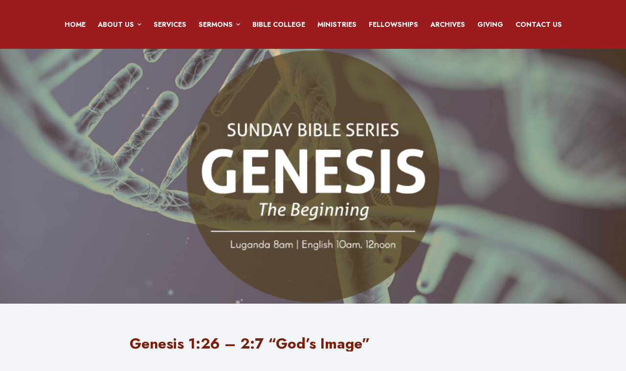

--- FILE ---
content_type: text/html; charset=UTF-8
request_url: https://calvarykla.com/sermons/gods-image/
body_size: 96234
content:

<!doctype html>
<html lang="en-US">
<head>
	
	<meta charset="UTF-8">
	<meta name="viewport" content="width=device-width, initial-scale=1, maximum-scale=5, viewport-fit=cover">
	<link rel="profile" href="https://gmpg.org/xfn/11">

	<title>Genesis 1:26 &#8211; 2:7 &#8220;God&#8217;s Image&#8221; &#8211; Calvary Chapel Kampala</title>
<meta name='robots' content='max-image-preview:large' />
<link rel='dns-prefetch' href='//fonts.googleapis.com' />
<link rel="alternate" type="application/rss+xml" title="Calvary Chapel Kampala &raquo; Feed" href="https://calvarykla.com/feed/" />
<link rel="alternate" type="application/rss+xml" title="Calvary Chapel Kampala &raquo; Comments Feed" href="https://calvarykla.com/comments/feed/" />
<link rel="alternate" type="text/calendar" title="Calvary Chapel Kampala &raquo; iCal Feed" href="https://calvarykla.com/events/?ical=1" />
<link rel="alternate" type="application/rss+xml" title="Calvary Chapel Kampala &raquo; Genesis 1:26 &#8211; 2:7 &#8220;God&#8217;s Image&#8221; Comments Feed" href="https://calvarykla.com/sermons/gods-image/feed/" />
<link rel="alternate" title="oEmbed (JSON)" type="application/json+oembed" href="https://calvarykla.com/wp-json/oembed/1.0/embed?url=https%3A%2F%2Fcalvarykla.com%2Fsermons%2Fgods-image%2F" />
<link rel="alternate" title="oEmbed (XML)" type="text/xml+oembed" href="https://calvarykla.com/wp-json/oembed/1.0/embed?url=https%3A%2F%2Fcalvarykla.com%2Fsermons%2Fgods-image%2F&#038;format=xml" />
<style id='wp-img-auto-sizes-contain-inline-css'>
img:is([sizes=auto i],[sizes^="auto," i]){contain-intrinsic-size:3000px 1500px}
/*# sourceURL=wp-img-auto-sizes-contain-inline-css */
</style>
<link rel='stylesheet' id='formidable-css' href='https://calvarykla.com/wp-content/plugins/formidable/css/formidableforms.css?ver=114418' media='all' />
<link rel='stylesheet' id='tribe-events-pro-mini-calendar-block-styles-css' href='https://calvarykla.com/wp-content/plugins/events-calendar-pro/src/resources/css/tribe-events-pro-mini-calendar-block.min.css?ver=5.14.4' media='all' />
<link rel='stylesheet' id='wp-block-library-css' href='https://calvarykla.com/wp-includes/css/dist/block-library/style.min.css?ver=6.9' media='all' />
<style id='wp-block-paragraph-inline-css'>
.is-small-text{font-size:.875em}.is-regular-text{font-size:1em}.is-large-text{font-size:2.25em}.is-larger-text{font-size:3em}.has-drop-cap:not(:focus):first-letter{float:left;font-size:8.4em;font-style:normal;font-weight:100;line-height:.68;margin:.05em .1em 0 0;text-transform:uppercase}body.rtl .has-drop-cap:not(:focus):first-letter{float:none;margin-left:.1em}p.has-drop-cap.has-background{overflow:hidden}:root :where(p.has-background){padding:1.25em 2.375em}:where(p.has-text-color:not(.has-link-color)) a{color:inherit}p.has-text-align-left[style*="writing-mode:vertical-lr"],p.has-text-align-right[style*="writing-mode:vertical-rl"]{rotate:180deg}
/*# sourceURL=https://calvarykla.com/wp-includes/blocks/paragraph/style.min.css */
</style>
<style id='wp-block-social-links-inline-css'>
.wp-block-social-links{background:none;box-sizing:border-box;margin-left:0;padding-left:0;padding-right:0;text-indent:0}.wp-block-social-links .wp-social-link a,.wp-block-social-links .wp-social-link a:hover{border-bottom:0;box-shadow:none;text-decoration:none}.wp-block-social-links .wp-social-link svg{height:1em;width:1em}.wp-block-social-links .wp-social-link span:not(.screen-reader-text){font-size:.65em;margin-left:.5em;margin-right:.5em}.wp-block-social-links.has-small-icon-size{font-size:16px}.wp-block-social-links,.wp-block-social-links.has-normal-icon-size{font-size:24px}.wp-block-social-links.has-large-icon-size{font-size:36px}.wp-block-social-links.has-huge-icon-size{font-size:48px}.wp-block-social-links.aligncenter{display:flex;justify-content:center}.wp-block-social-links.alignright{justify-content:flex-end}.wp-block-social-link{border-radius:9999px;display:block}@media not (prefers-reduced-motion){.wp-block-social-link{transition:transform .1s ease}}.wp-block-social-link{height:auto}.wp-block-social-link a{align-items:center;display:flex;line-height:0}.wp-block-social-link:hover{transform:scale(1.1)}.wp-block-social-links .wp-block-social-link.wp-social-link{display:inline-block;margin:0;padding:0}.wp-block-social-links .wp-block-social-link.wp-social-link .wp-block-social-link-anchor,.wp-block-social-links .wp-block-social-link.wp-social-link .wp-block-social-link-anchor svg,.wp-block-social-links .wp-block-social-link.wp-social-link .wp-block-social-link-anchor:active,.wp-block-social-links .wp-block-social-link.wp-social-link .wp-block-social-link-anchor:hover,.wp-block-social-links .wp-block-social-link.wp-social-link .wp-block-social-link-anchor:visited{color:currentColor;fill:currentColor}:where(.wp-block-social-links:not(.is-style-logos-only)) .wp-social-link{background-color:#f0f0f0;color:#444}:where(.wp-block-social-links:not(.is-style-logos-only)) .wp-social-link-amazon{background-color:#f90;color:#fff}:where(.wp-block-social-links:not(.is-style-logos-only)) .wp-social-link-bandcamp{background-color:#1ea0c3;color:#fff}:where(.wp-block-social-links:not(.is-style-logos-only)) .wp-social-link-behance{background-color:#0757fe;color:#fff}:where(.wp-block-social-links:not(.is-style-logos-only)) .wp-social-link-bluesky{background-color:#0a7aff;color:#fff}:where(.wp-block-social-links:not(.is-style-logos-only)) .wp-social-link-codepen{background-color:#1e1f26;color:#fff}:where(.wp-block-social-links:not(.is-style-logos-only)) .wp-social-link-deviantart{background-color:#02e49b;color:#fff}:where(.wp-block-social-links:not(.is-style-logos-only)) .wp-social-link-discord{background-color:#5865f2;color:#fff}:where(.wp-block-social-links:not(.is-style-logos-only)) .wp-social-link-dribbble{background-color:#e94c89;color:#fff}:where(.wp-block-social-links:not(.is-style-logos-only)) .wp-social-link-dropbox{background-color:#4280ff;color:#fff}:where(.wp-block-social-links:not(.is-style-logos-only)) .wp-social-link-etsy{background-color:#f45800;color:#fff}:where(.wp-block-social-links:not(.is-style-logos-only)) .wp-social-link-facebook{background-color:#0866ff;color:#fff}:where(.wp-block-social-links:not(.is-style-logos-only)) .wp-social-link-fivehundredpx{background-color:#000;color:#fff}:where(.wp-block-social-links:not(.is-style-logos-only)) .wp-social-link-flickr{background-color:#0461dd;color:#fff}:where(.wp-block-social-links:not(.is-style-logos-only)) .wp-social-link-foursquare{background-color:#e65678;color:#fff}:where(.wp-block-social-links:not(.is-style-logos-only)) .wp-social-link-github{background-color:#24292d;color:#fff}:where(.wp-block-social-links:not(.is-style-logos-only)) .wp-social-link-goodreads{background-color:#eceadd;color:#382110}:where(.wp-block-social-links:not(.is-style-logos-only)) .wp-social-link-google{background-color:#ea4434;color:#fff}:where(.wp-block-social-links:not(.is-style-logos-only)) .wp-social-link-gravatar{background-color:#1d4fc4;color:#fff}:where(.wp-block-social-links:not(.is-style-logos-only)) .wp-social-link-instagram{background-color:#f00075;color:#fff}:where(.wp-block-social-links:not(.is-style-logos-only)) .wp-social-link-lastfm{background-color:#e21b24;color:#fff}:where(.wp-block-social-links:not(.is-style-logos-only)) .wp-social-link-linkedin{background-color:#0d66c2;color:#fff}:where(.wp-block-social-links:not(.is-style-logos-only)) .wp-social-link-mastodon{background-color:#3288d4;color:#fff}:where(.wp-block-social-links:not(.is-style-logos-only)) .wp-social-link-medium{background-color:#000;color:#fff}:where(.wp-block-social-links:not(.is-style-logos-only)) .wp-social-link-meetup{background-color:#f6405f;color:#fff}:where(.wp-block-social-links:not(.is-style-logos-only)) .wp-social-link-patreon{background-color:#000;color:#fff}:where(.wp-block-social-links:not(.is-style-logos-only)) .wp-social-link-pinterest{background-color:#e60122;color:#fff}:where(.wp-block-social-links:not(.is-style-logos-only)) .wp-social-link-pocket{background-color:#ef4155;color:#fff}:where(.wp-block-social-links:not(.is-style-logos-only)) .wp-social-link-reddit{background-color:#ff4500;color:#fff}:where(.wp-block-social-links:not(.is-style-logos-only)) .wp-social-link-skype{background-color:#0478d7;color:#fff}:where(.wp-block-social-links:not(.is-style-logos-only)) .wp-social-link-snapchat{background-color:#fefc00;color:#fff;stroke:#000}:where(.wp-block-social-links:not(.is-style-logos-only)) .wp-social-link-soundcloud{background-color:#ff5600;color:#fff}:where(.wp-block-social-links:not(.is-style-logos-only)) .wp-social-link-spotify{background-color:#1bd760;color:#fff}:where(.wp-block-social-links:not(.is-style-logos-only)) .wp-social-link-telegram{background-color:#2aabee;color:#fff}:where(.wp-block-social-links:not(.is-style-logos-only)) .wp-social-link-threads{background-color:#000;color:#fff}:where(.wp-block-social-links:not(.is-style-logos-only)) .wp-social-link-tiktok{background-color:#000;color:#fff}:where(.wp-block-social-links:not(.is-style-logos-only)) .wp-social-link-tumblr{background-color:#011835;color:#fff}:where(.wp-block-social-links:not(.is-style-logos-only)) .wp-social-link-twitch{background-color:#6440a4;color:#fff}:where(.wp-block-social-links:not(.is-style-logos-only)) .wp-social-link-twitter{background-color:#1da1f2;color:#fff}:where(.wp-block-social-links:not(.is-style-logos-only)) .wp-social-link-vimeo{background-color:#1eb7ea;color:#fff}:where(.wp-block-social-links:not(.is-style-logos-only)) .wp-social-link-vk{background-color:#4680c2;color:#fff}:where(.wp-block-social-links:not(.is-style-logos-only)) .wp-social-link-wordpress{background-color:#3499cd;color:#fff}:where(.wp-block-social-links:not(.is-style-logos-only)) .wp-social-link-whatsapp{background-color:#25d366;color:#fff}:where(.wp-block-social-links:not(.is-style-logos-only)) .wp-social-link-x{background-color:#000;color:#fff}:where(.wp-block-social-links:not(.is-style-logos-only)) .wp-social-link-yelp{background-color:#d32422;color:#fff}:where(.wp-block-social-links:not(.is-style-logos-only)) .wp-social-link-youtube{background-color:red;color:#fff}:where(.wp-block-social-links.is-style-logos-only) .wp-social-link{background:none}:where(.wp-block-social-links.is-style-logos-only) .wp-social-link svg{height:1.25em;width:1.25em}:where(.wp-block-social-links.is-style-logos-only) .wp-social-link-amazon{color:#f90}:where(.wp-block-social-links.is-style-logos-only) .wp-social-link-bandcamp{color:#1ea0c3}:where(.wp-block-social-links.is-style-logos-only) .wp-social-link-behance{color:#0757fe}:where(.wp-block-social-links.is-style-logos-only) .wp-social-link-bluesky{color:#0a7aff}:where(.wp-block-social-links.is-style-logos-only) .wp-social-link-codepen{color:#1e1f26}:where(.wp-block-social-links.is-style-logos-only) .wp-social-link-deviantart{color:#02e49b}:where(.wp-block-social-links.is-style-logos-only) .wp-social-link-discord{color:#5865f2}:where(.wp-block-social-links.is-style-logos-only) .wp-social-link-dribbble{color:#e94c89}:where(.wp-block-social-links.is-style-logos-only) .wp-social-link-dropbox{color:#4280ff}:where(.wp-block-social-links.is-style-logos-only) .wp-social-link-etsy{color:#f45800}:where(.wp-block-social-links.is-style-logos-only) .wp-social-link-facebook{color:#0866ff}:where(.wp-block-social-links.is-style-logos-only) .wp-social-link-fivehundredpx{color:#000}:where(.wp-block-social-links.is-style-logos-only) .wp-social-link-flickr{color:#0461dd}:where(.wp-block-social-links.is-style-logos-only) .wp-social-link-foursquare{color:#e65678}:where(.wp-block-social-links.is-style-logos-only) .wp-social-link-github{color:#24292d}:where(.wp-block-social-links.is-style-logos-only) .wp-social-link-goodreads{color:#382110}:where(.wp-block-social-links.is-style-logos-only) .wp-social-link-google{color:#ea4434}:where(.wp-block-social-links.is-style-logos-only) .wp-social-link-gravatar{color:#1d4fc4}:where(.wp-block-social-links.is-style-logos-only) .wp-social-link-instagram{color:#f00075}:where(.wp-block-social-links.is-style-logos-only) .wp-social-link-lastfm{color:#e21b24}:where(.wp-block-social-links.is-style-logos-only) .wp-social-link-linkedin{color:#0d66c2}:where(.wp-block-social-links.is-style-logos-only) .wp-social-link-mastodon{color:#3288d4}:where(.wp-block-social-links.is-style-logos-only) .wp-social-link-medium{color:#000}:where(.wp-block-social-links.is-style-logos-only) .wp-social-link-meetup{color:#f6405f}:where(.wp-block-social-links.is-style-logos-only) .wp-social-link-patreon{color:#000}:where(.wp-block-social-links.is-style-logos-only) .wp-social-link-pinterest{color:#e60122}:where(.wp-block-social-links.is-style-logos-only) .wp-social-link-pocket{color:#ef4155}:where(.wp-block-social-links.is-style-logos-only) .wp-social-link-reddit{color:#ff4500}:where(.wp-block-social-links.is-style-logos-only) .wp-social-link-skype{color:#0478d7}:where(.wp-block-social-links.is-style-logos-only) .wp-social-link-snapchat{color:#fff;stroke:#000}:where(.wp-block-social-links.is-style-logos-only) .wp-social-link-soundcloud{color:#ff5600}:where(.wp-block-social-links.is-style-logos-only) .wp-social-link-spotify{color:#1bd760}:where(.wp-block-social-links.is-style-logos-only) .wp-social-link-telegram{color:#2aabee}:where(.wp-block-social-links.is-style-logos-only) .wp-social-link-threads{color:#000}:where(.wp-block-social-links.is-style-logos-only) .wp-social-link-tiktok{color:#000}:where(.wp-block-social-links.is-style-logos-only) .wp-social-link-tumblr{color:#011835}:where(.wp-block-social-links.is-style-logos-only) .wp-social-link-twitch{color:#6440a4}:where(.wp-block-social-links.is-style-logos-only) .wp-social-link-twitter{color:#1da1f2}:where(.wp-block-social-links.is-style-logos-only) .wp-social-link-vimeo{color:#1eb7ea}:where(.wp-block-social-links.is-style-logos-only) .wp-social-link-vk{color:#4680c2}:where(.wp-block-social-links.is-style-logos-only) .wp-social-link-whatsapp{color:#25d366}:where(.wp-block-social-links.is-style-logos-only) .wp-social-link-wordpress{color:#3499cd}:where(.wp-block-social-links.is-style-logos-only) .wp-social-link-x{color:#000}:where(.wp-block-social-links.is-style-logos-only) .wp-social-link-yelp{color:#d32422}:where(.wp-block-social-links.is-style-logos-only) .wp-social-link-youtube{color:red}.wp-block-social-links.is-style-pill-shape .wp-social-link{width:auto}:root :where(.wp-block-social-links .wp-social-link a){padding:.25em}:root :where(.wp-block-social-links.is-style-logos-only .wp-social-link a){padding:0}:root :where(.wp-block-social-links.is-style-pill-shape .wp-social-link a){padding-left:.6666666667em;padding-right:.6666666667em}.wp-block-social-links:not(.has-icon-color):not(.has-icon-background-color) .wp-social-link-snapchat .wp-block-social-link-label{color:#000}
/*# sourceURL=https://calvarykla.com/wp-includes/blocks/social-links/style.min.css */
</style>
<style id='global-styles-inline-css'>
:root{--wp--preset--aspect-ratio--square: 1;--wp--preset--aspect-ratio--4-3: 4/3;--wp--preset--aspect-ratio--3-4: 3/4;--wp--preset--aspect-ratio--3-2: 3/2;--wp--preset--aspect-ratio--2-3: 2/3;--wp--preset--aspect-ratio--16-9: 16/9;--wp--preset--aspect-ratio--9-16: 9/16;--wp--preset--color--black: #000000;--wp--preset--color--cyan-bluish-gray: #abb8c3;--wp--preset--color--white: #ffffff;--wp--preset--color--pale-pink: #f78da7;--wp--preset--color--vivid-red: #cf2e2e;--wp--preset--color--luminous-vivid-orange: #ff6900;--wp--preset--color--luminous-vivid-amber: #fcb900;--wp--preset--color--light-green-cyan: #7bdcb5;--wp--preset--color--vivid-green-cyan: #00d084;--wp--preset--color--pale-cyan-blue: #8ed1fc;--wp--preset--color--vivid-cyan-blue: #0693e3;--wp--preset--color--vivid-purple: #9b51e0;--wp--preset--color--palette-color-1: var(--paletteColor1, #9c1c1d);--wp--preset--color--palette-color-2: var(--paletteColor2, #ba4547);--wp--preset--color--palette-color-3: var(--paletteColor3, #310d0b);--wp--preset--color--palette-color-4: var(--paletteColor4, #7c1f0a);--wp--preset--color--palette-color-5: var(--paletteColor5, #efe8e7);--wp--preset--color--palette-color-6: var(--paletteColor6, #f3f4f7);--wp--preset--color--palette-color-7: var(--paletteColor7, #efe9e8);--wp--preset--color--palette-color-8: var(--paletteColor8, #ffffff);--wp--preset--gradient--vivid-cyan-blue-to-vivid-purple: linear-gradient(135deg,rgba(6,147,227,1) 0%,rgb(155,81,224) 100%);--wp--preset--gradient--light-green-cyan-to-vivid-green-cyan: linear-gradient(135deg,rgb(122,220,180) 0%,rgb(0,208,130) 100%);--wp--preset--gradient--luminous-vivid-amber-to-luminous-vivid-orange: linear-gradient(135deg,rgba(252,185,0,1) 0%,rgba(255,105,0,1) 100%);--wp--preset--gradient--luminous-vivid-orange-to-vivid-red: linear-gradient(135deg,rgba(255,105,0,1) 0%,rgb(207,46,46) 100%);--wp--preset--gradient--very-light-gray-to-cyan-bluish-gray: linear-gradient(135deg,rgb(238,238,238) 0%,rgb(169,184,195) 100%);--wp--preset--gradient--cool-to-warm-spectrum: linear-gradient(135deg,rgb(74,234,220) 0%,rgb(151,120,209) 20%,rgb(207,42,186) 40%,rgb(238,44,130) 60%,rgb(251,105,98) 80%,rgb(254,248,76) 100%);--wp--preset--gradient--blush-light-purple: linear-gradient(135deg,rgb(255,206,236) 0%,rgb(152,150,240) 100%);--wp--preset--gradient--blush-bordeaux: linear-gradient(135deg,rgb(254,205,165) 0%,rgb(254,45,45) 50%,rgb(107,0,62) 100%);--wp--preset--gradient--luminous-dusk: linear-gradient(135deg,rgb(255,203,112) 0%,rgb(199,81,192) 50%,rgb(65,88,208) 100%);--wp--preset--gradient--pale-ocean: linear-gradient(135deg,rgb(255,245,203) 0%,rgb(182,227,212) 50%,rgb(51,167,181) 100%);--wp--preset--gradient--electric-grass: linear-gradient(135deg,rgb(202,248,128) 0%,rgb(113,206,126) 100%);--wp--preset--gradient--midnight: linear-gradient(135deg,rgb(2,3,129) 0%,rgb(40,116,252) 100%);--wp--preset--gradient--juicy-peach: linear-gradient(to right, #ffecd2 0%, #fcb69f 100%);--wp--preset--gradient--young-passion: linear-gradient(to right, #ff8177 0%, #ff867a 0%, #ff8c7f 21%, #f99185 52%, #cf556c 78%, #b12a5b 100%);--wp--preset--gradient--true-sunset: linear-gradient(to right, #fa709a 0%, #fee140 100%);--wp--preset--gradient--morpheus-den: linear-gradient(to top, #30cfd0 0%, #330867 100%);--wp--preset--gradient--plum-plate: linear-gradient(135deg, #667eea 0%, #764ba2 100%);--wp--preset--gradient--aqua-splash: linear-gradient(15deg, #13547a 0%, #80d0c7 100%);--wp--preset--gradient--love-kiss: linear-gradient(to top, #ff0844 0%, #ffb199 100%);--wp--preset--gradient--new-retrowave: linear-gradient(to top, #3b41c5 0%, #a981bb 49%, #ffc8a9 100%);--wp--preset--gradient--plum-bath: linear-gradient(to top, #cc208e 0%, #6713d2 100%);--wp--preset--gradient--high-flight: linear-gradient(to right, #0acffe 0%, #495aff 100%);--wp--preset--gradient--teen-party: linear-gradient(-225deg, #FF057C 0%, #8D0B93 50%, #321575 100%);--wp--preset--gradient--fabled-sunset: linear-gradient(-225deg, #231557 0%, #44107A 29%, #FF1361 67%, #FFF800 100%);--wp--preset--gradient--arielle-smile: radial-gradient(circle 248px at center, #16d9e3 0%, #30c7ec 47%, #46aef7 100%);--wp--preset--gradient--itmeo-branding: linear-gradient(180deg, #2af598 0%, #009efd 100%);--wp--preset--gradient--deep-blue: linear-gradient(to right, #6a11cb 0%, #2575fc 100%);--wp--preset--gradient--strong-bliss: linear-gradient(to right, #f78ca0 0%, #f9748f 19%, #fd868c 60%, #fe9a8b 100%);--wp--preset--gradient--sweet-period: linear-gradient(to top, #3f51b1 0%, #5a55ae 13%, #7b5fac 25%, #8f6aae 38%, #a86aa4 50%, #cc6b8e 62%, #f18271 75%, #f3a469 87%, #f7c978 100%);--wp--preset--gradient--purple-division: linear-gradient(to top, #7028e4 0%, #e5b2ca 100%);--wp--preset--gradient--cold-evening: linear-gradient(to top, #0c3483 0%, #a2b6df 100%, #6b8cce 100%, #a2b6df 100%);--wp--preset--gradient--mountain-rock: linear-gradient(to right, #868f96 0%, #596164 100%);--wp--preset--gradient--desert-hump: linear-gradient(to top, #c79081 0%, #dfa579 100%);--wp--preset--gradient--ethernal-constance: linear-gradient(to top, #09203f 0%, #537895 100%);--wp--preset--gradient--happy-memories: linear-gradient(-60deg, #ff5858 0%, #f09819 100%);--wp--preset--gradient--grown-early: linear-gradient(to top, #0ba360 0%, #3cba92 100%);--wp--preset--gradient--morning-salad: linear-gradient(-225deg, #B7F8DB 0%, #50A7C2 100%);--wp--preset--gradient--night-call: linear-gradient(-225deg, #AC32E4 0%, #7918F2 48%, #4801FF 100%);--wp--preset--gradient--mind-crawl: linear-gradient(-225deg, #473B7B 0%, #3584A7 51%, #30D2BE 100%);--wp--preset--gradient--angel-care: linear-gradient(-225deg, #FFE29F 0%, #FFA99F 48%, #FF719A 100%);--wp--preset--gradient--juicy-cake: linear-gradient(to top, #e14fad 0%, #f9d423 100%);--wp--preset--gradient--rich-metal: linear-gradient(to right, #d7d2cc 0%, #304352 100%);--wp--preset--gradient--mole-hall: linear-gradient(-20deg, #616161 0%, #9bc5c3 100%);--wp--preset--gradient--cloudy-knoxville: linear-gradient(120deg, #fdfbfb 0%, #ebedee 100%);--wp--preset--gradient--soft-grass: linear-gradient(to top, #c1dfc4 0%, #deecdd 100%);--wp--preset--gradient--saint-petersburg: linear-gradient(135deg, #f5f7fa 0%, #c3cfe2 100%);--wp--preset--gradient--everlasting-sky: linear-gradient(135deg, #fdfcfb 0%, #e2d1c3 100%);--wp--preset--gradient--kind-steel: linear-gradient(-20deg, #e9defa 0%, #fbfcdb 100%);--wp--preset--gradient--over-sun: linear-gradient(60deg, #abecd6 0%, #fbed96 100%);--wp--preset--gradient--premium-white: linear-gradient(to top, #d5d4d0 0%, #d5d4d0 1%, #eeeeec 31%, #efeeec 75%, #e9e9e7 100%);--wp--preset--gradient--clean-mirror: linear-gradient(45deg, #93a5cf 0%, #e4efe9 100%);--wp--preset--gradient--wild-apple: linear-gradient(to top, #d299c2 0%, #fef9d7 100%);--wp--preset--gradient--snow-again: linear-gradient(to top, #e6e9f0 0%, #eef1f5 100%);--wp--preset--gradient--confident-cloud: linear-gradient(to top, #dad4ec 0%, #dad4ec 1%, #f3e7e9 100%);--wp--preset--gradient--glass-water: linear-gradient(to top, #dfe9f3 0%, white 100%);--wp--preset--gradient--perfect-white: linear-gradient(-225deg, #E3FDF5 0%, #FFE6FA 100%);--wp--preset--font-size--small: 13px;--wp--preset--font-size--medium: 20px;--wp--preset--font-size--large: 36px;--wp--preset--font-size--x-large: 42px;--wp--preset--spacing--20: 0.44rem;--wp--preset--spacing--30: 0.67rem;--wp--preset--spacing--40: 1rem;--wp--preset--spacing--50: 1.5rem;--wp--preset--spacing--60: 2.25rem;--wp--preset--spacing--70: 3.38rem;--wp--preset--spacing--80: 5.06rem;--wp--preset--shadow--natural: 6px 6px 9px rgba(0, 0, 0, 0.2);--wp--preset--shadow--deep: 12px 12px 50px rgba(0, 0, 0, 0.4);--wp--preset--shadow--sharp: 6px 6px 0px rgba(0, 0, 0, 0.2);--wp--preset--shadow--outlined: 6px 6px 0px -3px rgb(255, 255, 255), 6px 6px rgb(0, 0, 0);--wp--preset--shadow--crisp: 6px 6px 0px rgb(0, 0, 0);}:where(.is-layout-flex){gap: 0.5em;}:where(.is-layout-grid){gap: 0.5em;}body .is-layout-flex{display: flex;}.is-layout-flex{flex-wrap: wrap;align-items: center;}.is-layout-flex > :is(*, div){margin: 0;}body .is-layout-grid{display: grid;}.is-layout-grid > :is(*, div){margin: 0;}:where(.wp-block-columns.is-layout-flex){gap: 2em;}:where(.wp-block-columns.is-layout-grid){gap: 2em;}:where(.wp-block-post-template.is-layout-flex){gap: 1.25em;}:where(.wp-block-post-template.is-layout-grid){gap: 1.25em;}.has-black-color{color: var(--wp--preset--color--black) !important;}.has-cyan-bluish-gray-color{color: var(--wp--preset--color--cyan-bluish-gray) !important;}.has-white-color{color: var(--wp--preset--color--white) !important;}.has-pale-pink-color{color: var(--wp--preset--color--pale-pink) !important;}.has-vivid-red-color{color: var(--wp--preset--color--vivid-red) !important;}.has-luminous-vivid-orange-color{color: var(--wp--preset--color--luminous-vivid-orange) !important;}.has-luminous-vivid-amber-color{color: var(--wp--preset--color--luminous-vivid-amber) !important;}.has-light-green-cyan-color{color: var(--wp--preset--color--light-green-cyan) !important;}.has-vivid-green-cyan-color{color: var(--wp--preset--color--vivid-green-cyan) !important;}.has-pale-cyan-blue-color{color: var(--wp--preset--color--pale-cyan-blue) !important;}.has-vivid-cyan-blue-color{color: var(--wp--preset--color--vivid-cyan-blue) !important;}.has-vivid-purple-color{color: var(--wp--preset--color--vivid-purple) !important;}.has-black-background-color{background-color: var(--wp--preset--color--black) !important;}.has-cyan-bluish-gray-background-color{background-color: var(--wp--preset--color--cyan-bluish-gray) !important;}.has-white-background-color{background-color: var(--wp--preset--color--white) !important;}.has-pale-pink-background-color{background-color: var(--wp--preset--color--pale-pink) !important;}.has-vivid-red-background-color{background-color: var(--wp--preset--color--vivid-red) !important;}.has-luminous-vivid-orange-background-color{background-color: var(--wp--preset--color--luminous-vivid-orange) !important;}.has-luminous-vivid-amber-background-color{background-color: var(--wp--preset--color--luminous-vivid-amber) !important;}.has-light-green-cyan-background-color{background-color: var(--wp--preset--color--light-green-cyan) !important;}.has-vivid-green-cyan-background-color{background-color: var(--wp--preset--color--vivid-green-cyan) !important;}.has-pale-cyan-blue-background-color{background-color: var(--wp--preset--color--pale-cyan-blue) !important;}.has-vivid-cyan-blue-background-color{background-color: var(--wp--preset--color--vivid-cyan-blue) !important;}.has-vivid-purple-background-color{background-color: var(--wp--preset--color--vivid-purple) !important;}.has-black-border-color{border-color: var(--wp--preset--color--black) !important;}.has-cyan-bluish-gray-border-color{border-color: var(--wp--preset--color--cyan-bluish-gray) !important;}.has-white-border-color{border-color: var(--wp--preset--color--white) !important;}.has-pale-pink-border-color{border-color: var(--wp--preset--color--pale-pink) !important;}.has-vivid-red-border-color{border-color: var(--wp--preset--color--vivid-red) !important;}.has-luminous-vivid-orange-border-color{border-color: var(--wp--preset--color--luminous-vivid-orange) !important;}.has-luminous-vivid-amber-border-color{border-color: var(--wp--preset--color--luminous-vivid-amber) !important;}.has-light-green-cyan-border-color{border-color: var(--wp--preset--color--light-green-cyan) !important;}.has-vivid-green-cyan-border-color{border-color: var(--wp--preset--color--vivid-green-cyan) !important;}.has-pale-cyan-blue-border-color{border-color: var(--wp--preset--color--pale-cyan-blue) !important;}.has-vivid-cyan-blue-border-color{border-color: var(--wp--preset--color--vivid-cyan-blue) !important;}.has-vivid-purple-border-color{border-color: var(--wp--preset--color--vivid-purple) !important;}.has-vivid-cyan-blue-to-vivid-purple-gradient-background{background: var(--wp--preset--gradient--vivid-cyan-blue-to-vivid-purple) !important;}.has-light-green-cyan-to-vivid-green-cyan-gradient-background{background: var(--wp--preset--gradient--light-green-cyan-to-vivid-green-cyan) !important;}.has-luminous-vivid-amber-to-luminous-vivid-orange-gradient-background{background: var(--wp--preset--gradient--luminous-vivid-amber-to-luminous-vivid-orange) !important;}.has-luminous-vivid-orange-to-vivid-red-gradient-background{background: var(--wp--preset--gradient--luminous-vivid-orange-to-vivid-red) !important;}.has-very-light-gray-to-cyan-bluish-gray-gradient-background{background: var(--wp--preset--gradient--very-light-gray-to-cyan-bluish-gray) !important;}.has-cool-to-warm-spectrum-gradient-background{background: var(--wp--preset--gradient--cool-to-warm-spectrum) !important;}.has-blush-light-purple-gradient-background{background: var(--wp--preset--gradient--blush-light-purple) !important;}.has-blush-bordeaux-gradient-background{background: var(--wp--preset--gradient--blush-bordeaux) !important;}.has-luminous-dusk-gradient-background{background: var(--wp--preset--gradient--luminous-dusk) !important;}.has-pale-ocean-gradient-background{background: var(--wp--preset--gradient--pale-ocean) !important;}.has-electric-grass-gradient-background{background: var(--wp--preset--gradient--electric-grass) !important;}.has-midnight-gradient-background{background: var(--wp--preset--gradient--midnight) !important;}.has-small-font-size{font-size: var(--wp--preset--font-size--small) !important;}.has-medium-font-size{font-size: var(--wp--preset--font-size--medium) !important;}.has-large-font-size{font-size: var(--wp--preset--font-size--large) !important;}.has-x-large-font-size{font-size: var(--wp--preset--font-size--x-large) !important;}
/*# sourceURL=global-styles-inline-css */
</style>

<style id='classic-theme-styles-inline-css'>
/*! This file is auto-generated */
.wp-block-button__link{color:#fff;background-color:#32373c;border-radius:9999px;box-shadow:none;text-decoration:none;padding:calc(.667em + 2px) calc(1.333em + 2px);font-size:1.125em}.wp-block-file__button{background:#32373c;color:#fff;text-decoration:none}
/*# sourceURL=/wp-includes/css/classic-themes.min.css */
</style>
<link rel='stylesheet' id='wpa-css-css' href='https://calvarykla.com/wp-content/plugins/honeypot/includes/css/wpa.css?ver=2.3.04' media='all' />
<link rel='stylesheet' id='parent-style-css' href='https://calvarykla.com/wp-content/themes/blocksy/style.css?ver=6.9' media='all' />
<link rel='stylesheet' id='child-style-css' href='https://calvarykla.com/wp-content/themes/blocksy-child-calvarykla/style.css?ver=6.9' media='all' />
<link rel='stylesheet' id='blocksy-fonts-font-source-google-css' href='https://fonts.googleapis.com/css2?family=Jost:wght@400;500;600;700&#038;family=Roboto%20Slab:wght@600&#038;family=Poppins:wght@600&#038;display=swap' media='all' />
<link rel='stylesheet' id='ct-main-styles-css' href='https://calvarykla.com/wp-content/themes/blocksy/static/bundle/main.min.css?ver=1.8.6.5' media='all' />
<link rel='stylesheet' id='ct-page-title-styles-css' href='https://calvarykla.com/wp-content/themes/blocksy/static/bundle/page-title.min.css?ver=1.8.6.5' media='all' />
<link rel='stylesheet' id='ct-back-to-top-styles-css' href='https://calvarykla.com/wp-content/themes/blocksy/static/bundle/back-to-top.min.css?ver=1.8.6.5' media='all' />
<link rel='stylesheet' id='ct-share-box-styles-css' href='https://calvarykla.com/wp-content/themes/blocksy/static/bundle/share-box.min.css?ver=1.8.6.5' media='all' />
<link rel='stylesheet' id='ct-posts-nav-styles-css' href='https://calvarykla.com/wp-content/themes/blocksy/static/bundle/posts-nav.min.css?ver=1.8.6.5' media='all' />
<link rel='stylesheet' id='ct-stackable-styles-css' href='https://calvarykla.com/wp-content/themes/blocksy/static/bundle/stackable.min.css?ver=1.8.6.5' media='all' />
<link rel='stylesheet' id='__EPYT__style-css' href='https://calvarykla.com/wp-content/plugins/youtube-embed-plus/styles/ytprefs.min.css?ver=14.2.4' media='all' />
<style id='__EPYT__style-inline-css'>

                .epyt-gallery-thumb {
                        width: 33.333%;
                }
                
                         @media (min-width:0px) and (max-width: 767px) {
                            .epyt-gallery-rowbreak {
                                display: none;
                            }
                            .epyt-gallery-allthumbs[class*="epyt-cols"] .epyt-gallery-thumb {
                                width: 100% !important;
                            }
                          }
/*# sourceURL=__EPYT__style-inline-css */
</style>
<script src="https://calvarykla.com/wp-includes/js/jquery/jquery.min.js?ver=3.7.1" id="jquery-core-js"></script>
<script src="https://calvarykla.com/wp-includes/js/jquery/jquery-migrate.min.js?ver=3.4.1" id="jquery-migrate-js"></script>
<script id="__ytprefs__-js-extra">
var _EPYT_ = {"ajaxurl":"https://calvarykla.com/wp-admin/admin-ajax.php","security":"ce1960ef45","gallery_scrolloffset":"20","eppathtoscripts":"https://calvarykla.com/wp-content/plugins/youtube-embed-plus/scripts/","eppath":"https://calvarykla.com/wp-content/plugins/youtube-embed-plus/","epresponsiveselector":"[\"iframe.__youtube_prefs__\",\"iframe[src*='youtube.com']\",\"iframe[src*='youtube-nocookie.com']\",\"iframe[data-ep-src*='youtube.com']\",\"iframe[data-ep-src*='youtube-nocookie.com']\",\"iframe[data-ep-gallerysrc*='youtube.com']\"]","epdovol":"1","version":"14.2.4","evselector":"iframe.__youtube_prefs__[src], iframe[src*=\"youtube.com/embed/\"], iframe[src*=\"youtube-nocookie.com/embed/\"]","ajax_compat":"","maxres_facade":"eager","ytapi_load":"light","pause_others":"","stopMobileBuffer":"1","facade_mode":"","not_live_on_channel":"1"};
//# sourceURL=__ytprefs__-js-extra
</script>
<script src="https://calvarykla.com/wp-content/plugins/youtube-embed-plus/scripts/ytprefs.min.js?ver=14.2.4" id="__ytprefs__-js"></script>
<link rel="https://api.w.org/" href="https://calvarykla.com/wp-json/" /><link rel="alternate" title="JSON" type="application/json" href="https://calvarykla.com/wp-json/wp/v2/sermons/3858" /><link rel="EditURI" type="application/rsd+xml" title="RSD" href="https://calvarykla.com/xmlrpc.php?rsd" />
<meta name="generator" content="WordPress 6.9" />
<link rel="canonical" href="https://calvarykla.com/sermons/gods-image/" />
<link rel='shortlink' href='https://calvarykla.com/?p=3858' />
<meta name="tec-api-version" content="v1"><meta name="tec-api-origin" content="https://calvarykla.com"><link rel="alternate" href="https://calvarykla.com/wp-json/tribe/events/v1/" /><noscript><link rel='stylesheet' href='https://calvarykla.com/wp-content/themes/blocksy/static/bundle/no-scripts.min.css' type='text/css' /></noscript>
<style id="ct-main-styles-inline-css">[data-header*="type-1"] .ct-header [data-id="menu"] > ul > li > a {--fontWeight:700;--textTransform:uppercase;--textDecoration:none;--fontSize:14px;--lineHeight:1.3;--linkInitialColor:var(--paletteColor8);} [data-header*="type-1"] .ct-header [data-id="menu"][data-menu*="type-3"] > ul > li > a {--linkHoverColor:#ffffff;--linkActiveColor:#ffffff;} [data-header*="type-1"] .ct-header [data-id="menu"] {--menu-indicator-active-color:var(--paletteColor3);} [data-header*="type-1"] .ct-header [data-id="menu"] .sub-menu {--linkInitialColor:var(--paletteColor7);--linkHoverColor:var(--paletteColor2);--linkActiveColor:var(--paletteColor7);--dropdown-background-color:var(--paletteColor3);--dropdown-background-hover-color:var(--paletteColor5);--dropdown-top-offset:0px;--dropdown-width:230px;--dropdown-items-spacing:13px;--fontWeight:500;--fontSize:14px;--dropdown-divider:1px dashed rgba(255, 255, 255, 0.1);--box-shadow:0px 10px 20px rgba(41, 51, 61, 0.1);--border-radius:0px;} [data-header*="type-1"] .ct-header [data-row*="middle"] {--height:100px;background-color:var(--paletteColor1);--borderTop:none;--borderBottom:none;--box-shadow:none;} [data-header*="type-1"] .ct-header [data-row*="middle"] > div {--borderTop:none;--borderBottom:none;} [data-header*="type-1"] [data-id="mobile-menu"] {--fontWeight:700;--fontSize:30px;--linkInitialColor:#ffffff;--mobile-menu-divider:1px solid rgba(255, 255, 255, 0.2);} [data-header*="type-1"] #offcanvas .ct-panel-inner {background-color:rgba(18, 21, 25, 0.98);} [data-header*="type-1"] #offcanvas {--side-panel-width:500px;} [data-header*="type-1"] [data-behaviour*="side"] {--box-shadow:0px 0px 70px rgba(0, 0, 0, 0.35);} [data-header*="type-1"] [data-id="socials"].ct-header-socials {--icon-size:15px;--spacing:15px;} [data-header*="type-1"] [data-id="socials"].ct-header-socials .ct-label {--fontWeight:600;--textTransform:uppercase;--fontSize:12px;--visibility:none;} [data-header*="type-1"] [data-id="socials"].ct-header-socials [data-color="custom"] {--background-color:rgba(218, 222, 228, 0.3);--background-hover-color:var(--paletteColor1);} [data-header*="type-1"] [data-id="trigger"] {--icon-size:18px;} [data-header*="type-1"] [data-id="trigger"] .ct-label {--fontWeight:600;--textTransform:uppercase;--fontSize:12px;} [data-header*="type-1"] {--header-height:100px;} [data-footer*="type-1"] .ct-footer [data-row*="bottom"] > div {--container-spacing:25px;--border:none;--border-top:none;--border-bottom:none;--grid-template-columns:initial;} [data-footer*="type-1"] .ct-footer [data-row*="bottom"] .widget-title {--fontSize:16px;} [data-footer*="type-1"] .ct-footer [data-row*="bottom"] {--border-top:none;--border-bottom:none;background-color:transparent;} [data-footer*="type-1"] [data-id="copyright"] {--fontWeight:400;--fontSize:15px;--lineHeight:1.3;} [data-footer*="type-1"] .ct-footer [data-id="menu"] {--menu-item-width:100%;} [data-footer*="type-1"] .ct-footer [data-column="menu"] {--horizontal-alignment:flex-start;--vertical-alignment:flex-start;} [data-footer*="type-1"] .ct-footer [data-id="menu"] ul {--fontWeight:400;--textTransform:capitalize;--fontSize:15px;--lineHeight:1.3;--letterSpacing:0.061em;} [data-footer*="type-1"] .ct-footer [data-id="menu"] > ul > li > a {--linkInitialColor:var(--paletteColor5);} [data-footer*="type-1"] .ct-footer [data-row*="middle"] > div {--container-spacing:70px;--columns-gap:50px;--widgets-gap:20px;--vertical-alignment:flex-start;--border:none;--border-top:none;--border-bottom:none;--grid-template-columns:2fr 1fr 1fr;} [data-footer*="type-1"] .ct-footer [data-row*="middle"] .widget-title {--fontSize:16px;--heading-color:var(--paletteColor8);} [data-footer*="type-1"] .ct-footer [data-row*="middle"] .ct-widget {--color:var(--paletteColor7);--linkInitialColor:var(--paletteColor7);--linkHoverColor:var(--paletteColor2);} [data-footer*="type-1"] .ct-footer [data-row*="middle"] {--border-top:none;--border-bottom:none;background-color:var(--paletteColor4);} [data-footer*="type-1"] .ct-footer [data-column="widget-area-1"] .ct-widget {--color:var(--paletteColor8);} [data-footer*="type-1"] .ct-footer [data-column="widget-area-3"] {--horizontal-alignment:left;} [data-footer*="type-1"] footer.ct-footer {background-color:var(--paletteColor6);}:root {--fontFamily:Jost, Sans-Serif;--fontWeight:400;--textTransform:none;--textDecoration:none;--fontSize:18px;--lineHeight:1.65;--letterSpacing:0em;--buttonFontFamily:Jost, Sans-Serif;--buttonFontWeight:400;--buttonFontSize:18px;--has-classic-forms:var(--true);--has-modern-forms:var(--false);--form-field-border-initial-color:var(--border-color);--form-field-border-focus-color:var(--paletteColor1);--form-selection-control-initial-color:var(--border-color);--form-selection-control-accent-color:var(--paletteColor1);--paletteColor1:#9c1c1d;--paletteColor2:#ba4547;--paletteColor3:#310d0b;--paletteColor4:#7c1f0a;--paletteColor5:#efe8e7;--paletteColor6:#f3f4f7;--paletteColor7:#efe9e8;--paletteColor8:#ffffff;--color:var(--paletteColor3);--linkInitialColor:var(--paletteColor1);--linkHoverColor:var(--paletteColor2);--selectionTextColor:#ffffff;--selectionBackgroundColor:var(--paletteColor1);--border-color:#e8e8e8;--headings-color:var(--paletteColor4);--content-spacing:0.8em;--buttonMinHeight:40px;--buttonTextInitialColor:#ffffff;--buttonTextHoverColor:#ffffff;--buttonInitialColor:var(--paletteColor1);--buttonHoverColor:var(--paletteColor2);--button-border:none;--buttonBorderRadius:3px;--button-padding:5px 20px;--container-max-width:1140px;--content-vertical-spacing:60px;--narrow-container-max-width:750px;--wide-offset:130px;}h1 {--fontFamily:Jost, Sans-Serif;--fontWeight:700;--fontSize:40px;--lineHeight:1.5;}h2 {--fontFamily:Jost, Sans-Serif;--fontWeight:700;--fontSize:35px;--lineHeight:1.5;}h3 {--fontFamily:Jost, Sans-Serif;--fontWeight:600;--fontSize:30px;--lineHeight:1.5;}h4 {--fontFamily:'Roboto Slab', Sans-Serif;--fontWeight:600;--fontSize:25px;--lineHeight:1.5;}h5 {--fontFamily:Jost, Sans-Serif;--fontWeight:500;--fontSize:20px;--lineHeight:1.5;}h6 {--fontFamily:Jost, Sans-Serif;--fontWeight:500;--fontSize:16px;--lineHeight:1.5;}.wp-block-quote.is-style-large p, .wp-block-pullquote p, .ct-quote-widget blockquote {--fontFamily:Poppins, Sans-Serif;--fontWeight:600;--fontSize:25px;}code, kbd, samp, pre {--fontFamily:monospace;--fontWeight:400;--fontSize:16px;}.ct-sidebar .widget-title {--fontSize:18px;}.ct-breadcrumbs {--fontWeight:600;--textTransform:uppercase;--fontSize:12px;}body {background-color:var(--paletteColor7);} [data-prefix="single_blog_post"] .entry-header .page-title {--fontSize:30px;} [data-prefix="single_blog_post"] .entry-header .entry-meta {--fontWeight:600;--textTransform:uppercase;--fontSize:12px;--lineHeight:1.3;} [data-prefix="blog"] .entry-header .page-title {--fontSize:30px;} [data-prefix="blog"] .entry-header .entry-meta {--fontWeight:600;--textTransform:uppercase;--fontSize:12px;--lineHeight:1.3;} [data-prefix="blog"] .hero-section[data-type="type-2"] {background-color:var(--paletteColor6);--container-padding:50px 0;} [data-prefix="categories"] .entry-header .page-title {--fontSize:30px;} [data-prefix="categories"] .entry-header .entry-meta {--fontWeight:600;--textTransform:uppercase;--fontSize:12px;--lineHeight:1.3;} [data-prefix="search"] .entry-header .page-title {--fontSize:30px;} [data-prefix="search"] .entry-header .entry-meta {--fontWeight:600;--textTransform:uppercase;--fontSize:12px;--lineHeight:1.3;} [data-prefix="author"] .entry-header .page-title {--fontSize:30px;} [data-prefix="author"] .entry-header .entry-meta {--fontWeight:600;--textTransform:uppercase;--fontSize:12px;--lineHeight:1.3;} [data-prefix="author"] .hero-section[data-type="type-2"] {background-color:var(--paletteColor6);--container-padding:50px 0;} [data-prefix="sermons_single"] .entry-header .page-title {--fontSize:30px;} [data-prefix="sermons_single"] .entry-header .entry-meta {--fontWeight:600;--textTransform:uppercase;--fontSize:12px;--lineHeight:1.3;} [data-prefix="sermons_archive"] .entry-header .page-title {--fontSize:30px;--heading-color:var(--paletteColor8);} [data-prefix="sermons_archive"] .entry-header .entry-meta {--fontWeight:600;--textTransform:uppercase;--fontSize:12px;--lineHeight:1.3;} [data-prefix="sermons_archive"] .hero-section[data-type="type-2"] {--min-height:350px;background-color:var(--paletteColor8);--container-padding:50px 0;} [data-prefix="sermons_archive"] .hero-section[data-type="type-2"] > figure .ct-image-container:after {background-color:rgba(186, 69, 71, 0.28);} [data-prefix="tribe_venue_single"] .entry-header .page-title {--fontSize:30px;} [data-prefix="tribe_venue_single"] .entry-header .entry-meta {--fontWeight:600;--textTransform:uppercase;--fontSize:12px;--lineHeight:1.3;} [data-prefix="tribe_venue_archive"] .entry-header .page-title {--fontSize:30px;} [data-prefix="tribe_venue_archive"] .entry-header .entry-meta {--fontWeight:600;--textTransform:uppercase;--fontSize:12px;--lineHeight:1.3;} [data-prefix="tribe_organizer_single"] .entry-header .page-title {--fontSize:30px;} [data-prefix="tribe_organizer_single"] .entry-header .entry-meta {--fontWeight:600;--textTransform:uppercase;--fontSize:12px;--lineHeight:1.3;} [data-prefix="tribe_organizer_archive"] .entry-header .page-title {--fontSize:30px;} [data-prefix="tribe_organizer_archive"] .entry-header .entry-meta {--fontWeight:600;--textTransform:uppercase;--fontSize:12px;--lineHeight:1.3;} [data-prefix="tribe_events_single"] .entry-header .page-title {--fontSize:30px;} [data-prefix="tribe_events_single"] .entry-header .entry-meta {--fontWeight:600;--textTransform:uppercase;--fontSize:12px;--lineHeight:1.3;} [data-prefix="tribe_events_archive"] .entry-header .page-title {--fontSize:30px;} [data-prefix="tribe_events_archive"] .entry-header .entry-meta {--fontWeight:600;--textTransform:uppercase;--fontSize:12px;--lineHeight:1.3;} [data-prefix="blog"] .entries {--grid-template-columns:repeat(4, minmax(0, 1fr));--grid-columns-gap:30px;} [data-prefix="blog"] .entry-card .entry-title {--fontSize:20px;--lineHeight:1.3;} [data-prefix="blog"] .entry-card .entry-meta {--fontWeight:600;--textTransform:uppercase;--fontSize:12px;} [data-prefix="blog"] .entry-card {--card-inner-spacing:30px;background-color:var(--paletteColor8);--box-shadow:0px 12px 18px -6px rgba(34, 56, 101, 0.04);} [data-prefix="categories"] .entries {--grid-template-columns:repeat(3, minmax(0, 1fr));} [data-prefix="categories"] .entry-card .entry-title {--fontSize:20px;--lineHeight:1.3;} [data-prefix="categories"] .entry-card .entry-meta {--fontWeight:600;--textTransform:uppercase;--fontSize:12px;} [data-prefix="categories"] .entry-card {background-color:var(--paletteColor8);--box-shadow:0px 12px 18px -6px rgba(34, 56, 101, 0.04);} [data-prefix="author"] .entries {--grid-template-columns:repeat(3, minmax(0, 1fr));} [data-prefix="author"] .entry-card .entry-title {--fontSize:20px;--lineHeight:1.3;} [data-prefix="author"] .entry-card .entry-meta {--fontWeight:600;--textTransform:uppercase;--fontSize:12px;} [data-prefix="author"] .entry-card {background-color:var(--paletteColor8);--box-shadow:0px 12px 18px -6px rgba(34, 56, 101, 0.04);} [data-prefix="search"] .entries {--grid-template-columns:repeat(3, minmax(0, 1fr));} [data-prefix="search"] .entry-card .entry-title {--fontSize:20px;--lineHeight:1.3;} [data-prefix="search"] .entry-card .entry-meta {--fontWeight:600;--textTransform:uppercase;--fontSize:12px;} [data-prefix="search"] .entry-card {background-color:var(--paletteColor8);--box-shadow:0px 12px 18px -6px rgba(34, 56, 101, 0.04);} [data-prefix="sermons_archive"] .entries {--grid-template-columns:repeat(3, minmax(0, 1fr));} [data-prefix="sermons_archive"] .entry-card .entry-title {--fontSize:20px;--lineHeight:1.3;} [data-prefix="sermons_archive"] .entry-card .entry-meta {--fontWeight:600;--textTransform:uppercase;--fontSize:12px;} [data-prefix="sermons_archive"] .entry-button[data-type="outline"] {--linkHoverColor:var(--paletteColor8);} [data-prefix="sermons_archive"] .entry-button {--buttonHoverColor:var(--paletteColor1);} [data-prefix="sermons_archive"] .entry-card {background-color:var(--paletteColor8);--box-shadow:0px 12px 18px -6px rgba(34, 56, 101, 0.04);} [data-prefix="tribe_venue_archive"] .entries {--grid-template-columns:repeat(3, minmax(0, 1fr));} [data-prefix="tribe_venue_archive"] .entry-card .entry-title {--fontSize:20px;--lineHeight:1.3;} [data-prefix="tribe_venue_archive"] .entry-card .entry-meta {--fontWeight:600;--textTransform:uppercase;--fontSize:12px;} [data-prefix="tribe_venue_archive"] .entry-card {background-color:var(--paletteColor8);--box-shadow:0px 12px 18px -6px rgba(34, 56, 101, 0.04);} [data-prefix="tribe_organizer_archive"] .entries {--grid-template-columns:repeat(3, minmax(0, 1fr));} [data-prefix="tribe_organizer_archive"] .entry-card .entry-title {--fontSize:20px;--lineHeight:1.3;} [data-prefix="tribe_organizer_archive"] .entry-card .entry-meta {--fontWeight:600;--textTransform:uppercase;--fontSize:12px;} [data-prefix="tribe_organizer_archive"] .entry-card {background-color:var(--paletteColor8);--box-shadow:0px 12px 18px -6px rgba(34, 56, 101, 0.04);} [data-prefix="tribe_events_archive"] .entries {--grid-template-columns:repeat(3, minmax(0, 1fr));} [data-prefix="tribe_events_archive"] .entry-card .entry-title {--fontSize:20px;--lineHeight:1.3;} [data-prefix="tribe_events_archive"] .entry-card .entry-meta {--fontWeight:600;--textTransform:uppercase;--fontSize:12px;} [data-prefix="tribe_events_archive"] .entry-card {background-color:var(--paletteColor8);--box-shadow:0px 12px 18px -6px rgba(34, 56, 101, 0.04);}form textarea {--form-field-height:170px;}.ct-sidebar {--linkInitialColor:var(--color);}.ct-back-to-top {--icon-color:var(--paletteColor8);--icon-hover-color:#ffffff;--top-button-background-color:var(--paletteColor2);--top-button-background-hover-color:var(--paletteColor1);} [data-prefix="sermons_single"] .ct-share-box {--icon-size:24px;} [data-prefix="sermons_single"] .ct-share-box[data-location="bottom"] {--margin:28px;} [data-prefix="sermons_single"] .ct-share-box[data-type="type-1"] {--border:1px solid var(--border-color);} [data-prefix="sermons_single"] .post-navigation {--linkInitialColor:var(--color);} [data-prefix="sermons_single"] .ct-related-posts-container {background-color:var(--paletteColor6);} [data-prefix="sermons_single"] .ct-related-posts {--grid-template-columns:repeat(3, 1fr);} [data-prefix="sermons_single"] {background-color:var(--paletteColor6);} [data-prefix="sermons_single"] article[class*="post"] {--has-boxed:var(--false);--has-wide:var(--true);} [data-prefix="tribe_venue_single"] article[class*="post"] {--has-boxed:var(--false);--has-wide:var(--true);} [data-prefix="tribe_organizer_single"] article[class*="post"] {--has-boxed:var(--false);--has-wide:var(--true);} [data-prefix="tribe_events_single"] article[class*="post"] {--has-boxed:var(--false);--has-wide:var(--true);} [data-prefix="single_blog_post"] article[class*="post"] {--has-boxed:var(--false);--has-wide:var(--true);} [data-prefix="single_page"] {background-color:var(--paletteColor8);} [data-prefix="single_page"] article[class*="post"] {--has-boxed:var(--false);--has-wide:var(--true);}</style>
<style id="ct-main-styles-tablet-inline-css" media="(max-width: 999.98px)">[data-header*="type-1"] .ct-header [data-row*="middle"] {--height:70px;} [data-header*="type-1"] #offcanvas {--side-panel-width:65vw;} [data-header*="type-1"] {--header-height:70px;} [data-footer*="type-1"] .ct-footer [data-row*="bottom"] > div {--grid-template-columns:initial;} [data-footer*="type-1"] .ct-footer [data-row*="middle"] > div {--container-spacing:50px;--grid-template-columns:initial;} [data-prefix="sermons_archive"] .hero-section[data-type="type-2"] {--min-height:300px;} [data-prefix="blog"] .entries {--grid-template-columns:repeat(2, minmax(0, 1fr));} [data-prefix="categories"] .entries {--grid-template-columns:repeat(2, minmax(0, 1fr));} [data-prefix="author"] .entries {--grid-template-columns:repeat(2, minmax(0, 1fr));} [data-prefix="search"] .entries {--grid-template-columns:repeat(2, minmax(0, 1fr));} [data-prefix="sermons_archive"] .entries {--grid-template-columns:repeat(2, minmax(0, 1fr));} [data-prefix="tribe_venue_archive"] .entries {--grid-template-columns:repeat(2, minmax(0, 1fr));} [data-prefix="tribe_organizer_archive"] .entries {--grid-template-columns:repeat(2, minmax(0, 1fr));} [data-prefix="tribe_events_archive"] .entries {--grid-template-columns:repeat(2, minmax(0, 1fr));} [data-prefix="sermons_single"] .ct-related-posts {--grid-template-columns:repeat(2, 1fr);}</style>
<style id="ct-main-styles-mobile-inline-css" media="(max-width: 689.98px)">[data-header*="type-1"] [data-id="mobile-menu"] {--fontSize:20px;} [data-header*="type-1"] #offcanvas {--side-panel-width:90vw;} [data-header*="type-1"] [data-id="socials"].ct-header-socials {--icon-size:20px;--spacing:20px;} [data-header*="type-1"] [data-id="socials"].ct-header-socials [data-color="custom"] {--icon-color:var(--paletteColor5);} [data-footer*="type-1"] .ct-footer [data-row*="bottom"] > div {--container-spacing:15px;--grid-template-columns:initial;} [data-footer*="type-1"] .ct-footer [data-row*="middle"] > div {--container-spacing:40px;--grid-template-columns:initial;} [data-prefix="sermons_archive"] .hero-section[data-type="type-2"] {--min-height:250px;} [data-prefix="blog"] .entries {--grid-template-columns:repeat(1, minmax(0, 1fr));} [data-prefix="blog"] .entry-card .entry-title {--fontSize:18px;} [data-prefix="categories"] .entries {--grid-template-columns:repeat(1, minmax(0, 1fr));} [data-prefix="categories"] .entry-card .entry-title {--fontSize:18px;} [data-prefix="author"] .entries {--grid-template-columns:repeat(1, minmax(0, 1fr));} [data-prefix="author"] .entry-card .entry-title {--fontSize:18px;} [data-prefix="search"] .entries {--grid-template-columns:repeat(1, minmax(0, 1fr));} [data-prefix="search"] .entry-card .entry-title {--fontSize:18px;} [data-prefix="sermons_archive"] .entries {--grid-template-columns:repeat(1, minmax(0, 1fr));} [data-prefix="sermons_archive"] .entry-card .entry-title {--fontSize:18px;} [data-prefix="tribe_venue_archive"] .entries {--grid-template-columns:repeat(1, minmax(0, 1fr));} [data-prefix="tribe_venue_archive"] .entry-card .entry-title {--fontSize:18px;} [data-prefix="tribe_organizer_archive"] .entries {--grid-template-columns:repeat(1, minmax(0, 1fr));} [data-prefix="tribe_organizer_archive"] .entry-card .entry-title {--fontSize:18px;} [data-prefix="tribe_events_archive"] .entries {--grid-template-columns:repeat(1, minmax(0, 1fr));} [data-prefix="tribe_events_archive"] .entry-card .entry-title {--fontSize:18px;}:root {--content-vertical-spacing:50px;} [data-prefix="sermons_single"] .ct-share-box {--icon-size:14px;} [data-prefix="sermons_single"] .ct-related-posts {--grid-template-columns:repeat(1, 1fr);}</style>
<style id="uagb-style-frontend-3858">.uag-blocks-common-selector{z-index:var(--z-index-desktop) !important}@media (max-width: 976px){.uag-blocks-common-selector{z-index:var(--z-index-tablet) !important}}@media (max-width: 767px){.uag-blocks-common-selector{z-index:var(--z-index-mobile) !important}}
</style><link rel="icon" href="https://calvarykla.com/wp-content/uploads/2021/11/calvarykla-logo-1-e1635950482215-150x150.png" sizes="32x32" />
<link rel="icon" href="https://calvarykla.com/wp-content/uploads/2021/11/calvarykla-logo-1-e1635950482215.png" sizes="192x192" />
<link rel="apple-touch-icon" href="https://calvarykla.com/wp-content/uploads/2021/11/calvarykla-logo-1-e1635950482215.png" />
<meta name="msapplication-TileImage" content="https://calvarykla.com/wp-content/uploads/2021/11/calvarykla-logo-1-e1635950482215.png" />
		<style id="wp-custom-css">
			.wp-block-columns.home-section2-block .wp-block-column{
	border: 2px solid #f3f4f7;
	border-radius:10px;
}

.tribe-common-g-row.tribe-events-widget-events-list__event-row {
    border: 2px solid #f3f4f7;
		border-radius:10px;
	padding:20px 0;
}
/* border: 1px solid #9c1c1d;*/
.get-in-touch-block.wp-block-column{
	padding:  0;
}
/*What we have for you*/
.wp-block-columns.activities-block .wp-block-column{
	padding-bottom: 0;
	padding-top:0;
}
.wp-block-columns.activities-block .wp-block-column .wp-block-cover.has-background-dim{
	border:4px solid #9c1c1d;
	border-radius: 10px;
}
.wp-block-columns.activities-block .wp-block-column .wp-block-cover.has-background-dim img{
	border-radius: 10px;
}
.wp-block-columns.activities-block .wp-block-column .wp-block-cover.has-background-dim::before{
	z-index: 0;
	opacity: 0;
}
.wp-block-columns.activities-block.wp-block-column{
	padding-top: 0;
}
.wp-block-columns.activities-block .wp-block-column .wp-block-cover.has-background-dim{
	border:4px solid #9c1c1d;
	border-radius: 10px;
}

.no-margin-bottom {
	margin-bottom:0;
}

.no-margin-top {
	margin-top:0;
}

.no-padding-bottom {
	padding-bottom:0;
}

.no-padding-top {
	padding-top:0;
}

.move-tagline {
	margin-top:-20px;
}

.tribe-common .tribe-common-g-row {
  margin-bottom: 0 !important;
}

.cck-top-buttons {
  display: block;
  margin: 0 auto;
  width: 540px !important;
}

#block-76 .wp-block-social-links {
	display: flex;
}

.cck-dual-posts ul {
	display: grid;
	grid-template-columns: 1fr 1fr;
	gap: 20px;
}

.cck-dual-posts ul .wp-block-post-title {
	font-size: 20px;
	text-align:center;
}

@media screen and (max-width:520px) {
	.cck-dual-posts ul {
		grid-template-columns: 1fr;
		gap: 0;
	}
}

#block-76 .wp-block-social-links li {
	margin-right: 10px;
}		</style>
			</head>

<body class="wp-singular sermons-template-default single single-sermons postid-3858 wp-custom-logo wp-embed-responsive wp-theme-blocksy wp-child-theme-blocksy-child-calvarykla stk--is-blocksy-theme tribe-no-js ct-loading" data-link="type-2" data-prefix="sermons_single" data-header="type-1" data-footer="type-1" itemscope="itemscope" itemtype="https://schema.org/Blog" >

<a class="skip-link show-on-focus" href="#main">
	Skip to content</a>


<div id="main-container">
	<header id="header" class="ct-header" data-id="type-1" itemscope="" itemtype="https://schema.org/WPHeader" ><div data-device="desktop" ><div data-row="middle" data-column-set="1" ><div class="ct-container" ><div data-column="middle" ><div data-items="" >
<nav
	id="header-menu-1"
	class="header-menu-1"
	data-id="menu" 	data-menu="type-3"
	data-dropdown="type-2:simple"		data-responsive="no"	itemscope="" itemtype="http://schema.org/SiteNavigationElement" >

	<ul id="menu-top-menu" class="menu"><li id="menu-item-52" class="menu-item menu-item-type-post_type menu-item-object-page menu-item-home menu-item-52"><a href="https://calvarykla.com/" class="ct-menu-link">Home</a></li>
<li id="menu-item-53" class="menu-item menu-item-type-post_type menu-item-object-page menu-item-has-children menu-item-53 animated-submenu"><a href="https://calvarykla.com/about-us/" class="ct-menu-link">About Us<span class="child-indicator" tabindex="0" role="button" aria-label="Menu dropdown indicator"><svg width="8" height="8" viewBox="0 0 15 15" aria-label="Menu dropdown icon"><path d="M2.1,3.2l5.4,5.4l5.4-5.4L15,4.3l-7.5,7.5L0,4.3L2.1,3.2z"/></svg></span></a>
<ul class="sub-menu">
	<li id="menu-item-8460" class="menu-item menu-item-type-post_type menu-item-object-page menu-item-8460"><a href="https://calvarykla.com/about-us/" class="ct-menu-link">Our History</a></li>
	<li id="menu-item-8458" class="menu-item menu-item-type-post_type menu-item-object-page menu-item-8458"><a href="https://calvarykla.com/calvary-chapel-distinctives/" class="ct-menu-link">Calvary Chapel Distinctives</a></li>
	<li id="menu-item-66" class="menu-item menu-item-type-post_type menu-item-object-page menu-item-66"><a href="https://calvarykla.com/statement-of-faith/" class="ct-menu-link">Statement of Faith</a></li>
	<li id="menu-item-9702" class="menu-item menu-item-type-post_type menu-item-object-page menu-item-9702"><a href="https://calvarykla.com/a-year-in-the-word/" class="ct-menu-link">A Year in the Word</a></li>
	<li id="menu-item-8587" class="menu-item menu-item-type-post_type menu-item-object-page current_page_parent menu-item-8587"><a href="https://calvarykla.com/blog/" class="ct-menu-link">Latest News</a></li>
</ul>
</li>
<li id="menu-item-5637" class="menu-item menu-item-type-post_type menu-item-object-page menu-item-5637"><a href="https://calvarykla.com/services/" class="ct-menu-link">Services</a></li>
<li id="menu-item-7678" class="menu-item menu-item-type-post_type_archive menu-item-object-sermons menu-item-has-children menu-item-7678 animated-submenu"><a href="https://calvarykla.com/sermons/" class="ct-menu-link">Sermons<span class="child-indicator" tabindex="0" role="button" aria-label="Menu dropdown indicator"><svg width="8" height="8" viewBox="0 0 15 15" aria-label="Menu dropdown icon"><path d="M2.1,3.2l5.4,5.4l5.4-5.4L15,4.3l-7.5,7.5L0,4.3L2.1,3.2z"/></svg></span></a>
<ul class="sub-menu">
	<li id="menu-item-8459" class="menu-item menu-item-type-post_type menu-item-object-page menu-item-8459"><a href="https://calvarykla.com/the-gospel/" class="ct-menu-link">The Gospel</a></li>
	<li id="menu-item-5706" class="menu-item menu-item-type-custom menu-item-object-custom menu-item-5706"><a href="https://calvarykla.com/sermon-series/english/" class="ct-menu-link">English</a></li>
	<li id="menu-item-5707" class="menu-item menu-item-type-custom menu-item-object-custom menu-item-5707"><a href="https://calvarykla.com/sermon-series/luganda/" class="ct-menu-link">Luganda</a></li>
</ul>
</li>
<li id="menu-item-8732" class="menu-item menu-item-type-custom menu-item-object-custom menu-item-8732"><a target="_blank" href="https://ccbcu.calvarykla.com" class="ct-menu-link">Bible College</a></li>
<li id="menu-item-65" class="menu-item menu-item-type-post_type menu-item-object-page menu-item-65"><a href="https://calvarykla.com/ministries/" class="ct-menu-link">Ministries</a></li>
<li id="menu-item-8773" class="menu-item menu-item-type-post_type menu-item-object-page menu-item-8773"><a href="https://calvarykla.com/fellowships/" class="ct-menu-link">Fellowships</a></li>
<li id="menu-item-8899" class="menu-item menu-item-type-post_type menu-item-object-page menu-item-8899"><a href="https://calvarykla.com/archives/" class="ct-menu-link">Archives</a></li>
<li id="menu-item-60" class="menu-item menu-item-type-post_type menu-item-object-page menu-item-60"><a href="https://calvarykla.com/giving/" class="ct-menu-link">Giving</a></li>
<li id="menu-item-58" class="menu-item menu-item-type-post_type menu-item-object-page menu-item-58"><a href="https://calvarykla.com/contact/" class="ct-menu-link">Contact Us</a></li>
</ul></nav>

</div></div></div></div></div><div data-device="mobile" ><div data-row="middle" data-column-set="1" ><div class="ct-container" ><div data-column="end" data-placements="1" ><div data-items="primary" >
<a
	href="#offcanvas"
	class="ct-header-trigger"
	data-design="simple"
	data-label="right"
	aria-label="Menu"
	data-id="trigger" >

	<span class="ct-label ct-hidden-sm ct-hidden-md ct-hidden-lg">Menu</span>

	<svg
		class="ct-trigger ct-icon"
		width="18" height="14" viewBox="0 0 18 14"
		aria-label="Off-canvas trigger icon"
		data-type="type-1">

		<rect y="0.00" width="18" height="1.7" rx="1"/>
		<rect y="6.15" width="18" height="1.7" rx="1"/>
		<rect y="12.3" width="18" height="1.7" rx="1"/>
	</svg>

</a>
</div></div></div></div></div></header>
	<main id="main" class="site-main hfeed" itemscope="itemscope" itemtype="https://schema.org/CreativeWork" >

		
	<div
		class="ct-container-full"
				data-content="narrow"		>

		
		
	<article
		id="post-3858"
		class="post-3858 sermons type-sermons status-publish has-post-thumbnail hentry sermon-series-english sermon-series-genesis-2016 sermon-series-sunday-sermon-series">

		<figure class="ct-featured-image ct-hidden-sm alignfull" ><div class="ct-image-container ct-lazy"><img width="966" height="394" class="attachment-full size-full wp-post-image" alt="" decoding="async" fetchpriority="high" sizes="(max-width: 966px) 100vw, 966px" data-ct-lazy="https://calvarykla.com/wp-content/uploads/2021/11/Genesis-bible-series-timezone-website.jpg" data-ct-lazy-set="https://calvarykla.com/wp-content/uploads/2021/11/Genesis-bible-series-timezone-website.jpg 966w, https://calvarykla.com/wp-content/uploads/2021/11/Genesis-bible-series-timezone-website-300x122.jpg 300w, https://calvarykla.com/wp-content/uploads/2021/11/Genesis-bible-series-timezone-website-768x313.jpg 768w" data-object-fit="~" itemprop="image" /><noscript><img width="966" height="394" src="https://calvarykla.com/wp-content/uploads/2021/11/Genesis-bible-series-timezone-website.jpg" class="attachment-full size-full wp-post-image" alt="" decoding="async" fetchpriority="high" srcset="https://calvarykla.com/wp-content/uploads/2021/11/Genesis-bible-series-timezone-website.jpg 966w, https://calvarykla.com/wp-content/uploads/2021/11/Genesis-bible-series-timezone-website-300x122.jpg 300w, https://calvarykla.com/wp-content/uploads/2021/11/Genesis-bible-series-timezone-website-768x313.jpg 768w" sizes="(max-width: 966px) 100vw, 966px" /></noscript><span class="ct-ratio" style="padding-bottom: 40.8%"></span></div></figure>
<div class="hero-section" data-type="type-1" >
	<header class="entry-header">
		<h1 class="page-title" title="Genesis 1:26 &amp;#8211; 2:7 &amp;#8220;God&amp;#8217;s Image&amp;#8221;" itemprop="headline" >Genesis 1:26 &#8211; 2:7 &#8220;God&#8217;s Image&#8221;</h1><ul class="entry-meta" data-type="simple:slash"  ><li class="meta-date" itemprop="datePublished" ><time class="ct-meta-element-date" datetime="2016-02-13T12:58:41+03:00" >February 13, 2016</time></li></ul>	</header>
</div>

		
		
		<div class="entry-content">
			<p>God made everything and it was good but on the sixth day after He made man everything was very good and beautiful. He made man in His own image to be his ambassador on earth, to lead and not dictate and to nurture and not destroy.</p>
		</div>

		
		
					
		<div class="ct-share-box ct-hidden-sm" data-location="bottom" data-type="type-1" >
			
			<div data-icons-type="simple">
							
				<a href="https://www.facebook.com/sharer/sharer.php?u=https%3A%2F%2Fcalvarykla.com%2Fsermons%2Fgods-image%2F" data-network="facebook" aria-label="Facebook" rel="noopener" >
					<span class="ct-icon-container" >
				<svg
				class="ct-icon"
				width="20px"
				height="20px"
				viewBox="0 0 20 20"
				aria-label="Facebook Icon">
					<path d="M20,10.1c0-5.5-4.5-10-10-10S0,4.5,0,10.1c0,5,3.7,9.1,8.4,9.9v-7H5.9v-2.9h2.5V7.9C8.4,5.4,9.9,4,12.2,4c1.1,0,2.2,0.2,2.2,0.2v2.5h-1.3c-1.2,0-1.6,0.8-1.6,1.6v1.9h2.8L13.9,13h-2.3v7C16.3,19.2,20,15.1,20,10.1z"/>
				</svg>
			</span>				</a>
							
				<a href="https://twitter.com/share?url=https%3A%2F%2Fcalvarykla.com%2Fsermons%2Fgods-image%2F&amp;text=Genesis%201%3A26%20%26%238211%3B%202%3A7%20%26%238220%3BGod%26%238217%3Bs%20Image%26%238221%3B" data-network="twitter" aria-label="Twitter" rel="noopener" >
					<span class="ct-icon-container" >
				<svg
				class="ct-icon"
				width="20px"
				height="20px"
				viewBox="0 0 20 20"
				aria-label="Twitter Icon">
					<path d="M20,3.8c-0.7,0.3-1.5,0.5-2.4,0.6c0.8-0.5,1.5-1.3,1.8-2.3c-0.8,0.5-1.7,0.8-2.6,1c-0.7-0.8-1.8-1.3-3-1.3c-2.3,0-4.1,1.8-4.1,4.1c0,0.3,0,0.6,0.1,0.9C6.4,6.7,3.4,5.1,1.4,2.6C1,3.2,0.8,3.9,0.8,4.7c0,1.4,0.7,2.7,1.8,3.4C2,8.1,1.4,7.9,0.8,7.6c0,0,0,0,0,0.1c0,2,1.4,3.6,3.3,4c-0.3,0.1-0.7,0.1-1.1,0.1c-0.3,0-0.5,0-0.8-0.1c0.5,1.6,2,2.8,3.8,2.8c-1.4,1.1-3.2,1.8-5.1,1.8c-0.3,0-0.7,0-1-0.1c1.8,1.2,4,1.8,6.3,1.8c7.5,0,11.7-6.3,11.7-11.7c0-0.2,0-0.4,0-0.5C18.8,5.3,19.4,4.6,20,3.8z"/>
				</svg>
			</span>				</a>
							
				<a href="#" data-network="pinterest" aria-label="Pinterest" rel="noopener" >
					<span class="ct-icon-container" >
				<svg
				class="ct-icon"
				width="20px"
				height="20px"
				viewBox="0 0 20 20"
				aria-label="Pinterest Icon">
					<path d="M10,0C4.5,0,0,4.5,0,10c0,4.1,2.5,7.6,6,9.2c0-0.7,0-1.5,0.2-2.3c0.2-0.8,1.3-5.4,1.3-5.4s-0.3-0.6-0.3-1.6c0-1.5,0.9-2.6,1.9-2.6c0.9,0,1.3,0.7,1.3,1.5c0,0.9-0.6,2.3-0.9,3.5c-0.3,1.1,0.5,1.9,1.6,1.9c1.9,0,3.2-2.4,3.2-5.3c0-2.2-1.5-3.8-4.2-3.8c-3,0-4.9,2.3-4.9,4.8c0,0.9,0.3,1.5,0.7,2C6,12,6.1,12.1,6,12.4c0,0.2-0.2,0.6-0.2,0.8c-0.1,0.3-0.3,0.3-0.5,0.3c-1.4-0.6-2-2.1-2-3.8c0-2.8,2.4-6.2,7.1-6.2c3.8,0,6.3,2.8,6.3,5.7c0,3.9-2.2,6.9-5.4,6.9c-1.1,0-2.1-0.6-2.4-1.2c0,0-0.6,2.3-0.7,2.7c-0.2,0.8-0.6,1.5-1,2.1C8.1,19.9,9,20,10,20c5.5,0,10-4.5,10-10C20,4.5,15.5,0,10,0z"/>
				</svg>
			</span>				</a>
							
				<a href="https://www.linkedin.com/shareArticle?url=https%3A%2F%2Fcalvarykla.com%2Fsermons%2Fgods-image%2F&amp;title=Genesis%201%3A26%20%26%238211%3B%202%3A7%20%26%238220%3BGod%26%238217%3Bs%20Image%26%238221%3B" data-network="linkedin" aria-label="LinkedIn" rel="noopener" >
					<span class="ct-icon-container" >
				<svg
				class="ct-icon"
				width="20px"
				height="20px"
				viewBox="0 0 20 20"
				aria-label="LinkedIn Icon">
					<path d="M18.6,0H1.4C0.6,0,0,0.6,0,1.4v17.1C0,19.4,0.6,20,1.4,20h17.1c0.8,0,1.4-0.6,1.4-1.4V1.4C20,0.6,19.4,0,18.6,0z M6,17.1h-3V7.6h3L6,17.1L6,17.1zM4.6,6.3c-1,0-1.7-0.8-1.7-1.7s0.8-1.7,1.7-1.7c0.9,0,1.7,0.8,1.7,1.7C6.3,5.5,5.5,6.3,4.6,6.3z M17.2,17.1h-3v-4.6c0-1.1,0-2.5-1.5-2.5c-1.5,0-1.8,1.2-1.8,2.5v4.7h-3V7.6h2.8v1.3h0c0.4-0.8,1.4-1.5,2.8-1.5c3,0,3.6,2,3.6,4.5V17.1z"/>
				</svg>
			</span>				</a>
																							
				<a href="https://t.me/share/url?url=https%3A%2F%2Fcalvarykla.com%2Fsermons%2Fgods-image%2F&amp;text=Genesis%201%3A26%20%26%238211%3B%202%3A7%20%26%238220%3BGod%26%238217%3Bs%20Image%26%238221%3B" data-network="telegram" aria-label="Telegram" rel="noopener" >
					<span class="ct-icon-container" >
				<svg
				class="ct-icon"
				width="20px"
				height="20px"
				viewBox="0 0 20 20"
				aria-label="Telegram Icon">
					<path d="M19.9,3.1l-3,14.2c-0.2,1-0.8,1.3-1.7,0.8l-4.6-3.4l-2.2,2.1c-0.2,0.2-0.5,0.5-0.9,0.5l0.3-4.7L16.4,5c0.4-0.3-0.1-0.5-0.6-0.2L5.3,11.4L0.7,10c-1-0.3-1-1,0.2-1.5l17.7-6.8C19.5,1.4,20.2,1.9,19.9,3.1z"/>
				</svg>
			</span>				</a>
											
				<a href="whatsapp://send?text=https%3A%2F%2Fcalvarykla.com%2Fsermons%2Fgods-image%2F" data-network="whatsapp" aria-label="WhatsApp" rel="noopener" >
					<span class="ct-icon-container" >
				<svg
				class="ct-icon"
				width="20px"
				height="20px"
				viewBox="0 0 20 20"
				aria-label="WhatsApp Icon">
					<path d="M10,0C4.5,0,0,4.5,0,10c0,1.9,0.5,3.6,1.4,5.1L0.1,20l5-1.3C6.5,19.5,8.2,20,10,20c5.5,0,10-4.5,10-10S15.5,0,10,0zM6.6,5.3c0.2,0,0.3,0,0.5,0c0.2,0,0.4,0,0.6,0.4c0.2,0.5,0.7,1.7,0.8,1.8c0.1,0.1,0.1,0.3,0,0.4C8.3,8.2,8.3,8.3,8.1,8.5C8,8.6,7.9,8.8,7.8,8.9C7.7,9,7.5,9.1,7.7,9.4c0.1,0.2,0.6,1.1,1.4,1.7c0.9,0.8,1.7,1.1,2,1.2c0.2,0.1,0.4,0.1,0.5-0.1c0.1-0.2,0.6-0.7,0.8-1c0.2-0.2,0.3-0.2,0.6-0.1c0.2,0.1,1.4,0.7,1.7,0.8s0.4,0.2,0.5,0.3c0.1,0.1,0.1,0.6-0.1,1.2c-0.2,0.6-1.2,1.1-1.7,1.2c-0.5,0-0.9,0.2-3-0.6c-2.5-1-4.1-3.6-4.2-3.7c-0.1-0.2-1-1.3-1-2.6c0-1.2,0.6-1.8,0.9-2.1C6.1,5.4,6.4,5.3,6.6,5.3z"/>
				</svg>
			</span>				</a>
											
				<a href="mailto:?subject=Genesis%201%3A26%20%26%238211%3B%202%3A7%20%26%238220%3BGod%26%238217%3Bs%20Image%26%238221%3B&amp;body=https%3A%2F%2Fcalvarykla.com%2Fsermons%2Fgods-image%2F" data-network="email" aria-label="Email" rel="noopener" >
					<span class="ct-icon-container" >
				<svg
				class="ct-icon"
				width="20"
				height="20"
				viewBox="0 0 20 20"
				aria-label="Email Icon">
					<path d="M10,10.1L0,4.7C0.1,3.2,1.4,2,3,2h14c1.6,0,2.9,1.2,3,2.8L10,10.1z M10,11.8c-0.1,0-0.2,0-0.4-0.1L0,6.4V15c0,1.7,1.3,3,3,3h4.9h4.3H17c1.7,0,3-1.3,3-3V6.4l-9.6,5.2C10.2,11.7,10.1,11.7,10,11.8z"/>
				</svg>
			</span>				</a>
			
			</div>
					</div>

			
		
		<nav class="post-navigation ">
							<a href="https://calvarykla.com/sermons/genesis-28-18-the-garden/" class="nav-item-prev">
					<figure class="ct-image-container   ct-lazy"><img width="300" height="122" class="attachment-medium size-medium wp-post-image" alt="" decoding="async" sizes="(max-width: 300px) 100vw, 300px" data-ct-lazy="https://calvarykla.com/wp-content/uploads/2021/11/Genesis-bible-series-timezone-website-300x122.jpg" data-ct-lazy-set="https://calvarykla.com/wp-content/uploads/2021/11/Genesis-bible-series-timezone-website-300x122.jpg 300w, https://calvarykla.com/wp-content/uploads/2021/11/Genesis-bible-series-timezone-website-768x313.jpg 768w, https://calvarykla.com/wp-content/uploads/2021/11/Genesis-bible-series-timezone-website.jpg 966w" data-object-fit="~" itemprop="image" /><noscript><img width="300" height="122" src="https://calvarykla.com/wp-content/uploads/2021/11/Genesis-bible-series-timezone-website-300x122.jpg" class="attachment-medium size-medium wp-post-image" alt="" decoding="async" srcset="https://calvarykla.com/wp-content/uploads/2021/11/Genesis-bible-series-timezone-website-300x122.jpg 300w, https://calvarykla.com/wp-content/uploads/2021/11/Genesis-bible-series-timezone-website-768x313.jpg 768w, https://calvarykla.com/wp-content/uploads/2021/11/Genesis-bible-series-timezone-website.jpg 966w" sizes="(max-width: 300px) 100vw, 300px" /></noscript><svg width="20px" height="15px" viewBox="0 0 20 15"><polygon points="0,7.5 5.5,13 6.4,12.1 2.4,8.1 20,8.1 20,6.9 2.4,6.9 6.4,2.9 5.5,2 "/></svg><span class="ct-ratio" style="padding-bottom: 100%"></span></figure>
					<div class="item-content">
						<span class="item-label">
							Previous <span>Sermon</span>						</span>

													<span class="item-title ct-hidden-sm">
								Genesis 2:8-18 &#8220;The Garden&#8221;							</span>
											</div>

				</a>
			
							<a href="https://calvarykla.com/sermons/genesis-12-25-the-heavens-and-the-earth/" class="nav-item-next">
					<div class="item-content">
						<span class="item-label">
							Next <span>Sermon</span>						</span>

													<span class="item-title ct-hidden-sm">
								Genesis 1:2-25 &#8220;The Heavens and The Earth&#8221;							</span>
											</div>

					<figure class="ct-image-container   ct-lazy"><img width="300" height="122" class="attachment-medium size-medium wp-post-image" alt="" decoding="async" sizes="(max-width: 300px) 100vw, 300px" data-ct-lazy="https://calvarykla.com/wp-content/uploads/2021/11/Genesis-bible-series-timezone-website-300x122.jpg" data-ct-lazy-set="https://calvarykla.com/wp-content/uploads/2021/11/Genesis-bible-series-timezone-website-300x122.jpg 300w, https://calvarykla.com/wp-content/uploads/2021/11/Genesis-bible-series-timezone-website-768x313.jpg 768w, https://calvarykla.com/wp-content/uploads/2021/11/Genesis-bible-series-timezone-website.jpg 966w" data-object-fit="~" itemprop="image" /><noscript><img width="300" height="122" src="https://calvarykla.com/wp-content/uploads/2021/11/Genesis-bible-series-timezone-website-300x122.jpg" class="attachment-medium size-medium wp-post-image" alt="" decoding="async" srcset="https://calvarykla.com/wp-content/uploads/2021/11/Genesis-bible-series-timezone-website-300x122.jpg 300w, https://calvarykla.com/wp-content/uploads/2021/11/Genesis-bible-series-timezone-website-768x313.jpg 768w, https://calvarykla.com/wp-content/uploads/2021/11/Genesis-bible-series-timezone-website.jpg 966w" sizes="(max-width: 300px) 100vw, 300px" /></noscript><svg width="20px" height="15px" viewBox="0 0 20 15"><polygon points="14.5,2 13.6,2.9 17.6,6.9 0,6.9 0,8.1 17.6,8.1 13.6,12.1 14.5,13 20,7.5 "/></svg><span class="ct-ratio" style="padding-bottom: 100%"></span></figure>				</a>
			
		</nav>

	
	</article>

	
		
			</div>


		<div class="ct-related-posts-container">
		<div class="ct-container">
	
		<div class="ct-related-posts" data-layout="grid">
			<h3 class="ct-block-title">
				Related Posts			</h3>

							
				<article itemscope="itemscope" itemtype="https://schema.org/CreativeWork" >
					<a class="ct-image-container ct-lazy" href="https://calvarykla.com/sermons/2-corinthians-512-17-a-new-creation/" aria-label="2 Corinthians 5:12 &#8211; 17 &#8220;A New Creation&#8221;" tabindex="-1"><img width="300" height="122" class="attachment-medium size-medium wp-post-image" alt="" decoding="async" loading="lazy" sizes="auto, (max-width: 300px) 100vw, 300px" data-ct-lazy="https://calvarykla.com/wp-content/uploads/2021/11/Corinthians-Banner2-1-300x122.png" data-ct-lazy-set="https://calvarykla.com/wp-content/uploads/2021/11/Corinthians-Banner2-1-300x122.png 300w, https://calvarykla.com/wp-content/uploads/2021/11/Corinthians-Banner2-1-768x313.png 768w, https://calvarykla.com/wp-content/uploads/2021/11/Corinthians-Banner2-1.png 966w" data-object-fit="~" itemprop="image" /><noscript><img width="300" height="122" src="https://calvarykla.com/wp-content/uploads/2021/11/Corinthians-Banner2-1-300x122.png" class="attachment-medium size-medium wp-post-image" alt="" decoding="async" loading="lazy" srcset="https://calvarykla.com/wp-content/uploads/2021/11/Corinthians-Banner2-1-300x122.png 300w, https://calvarykla.com/wp-content/uploads/2021/11/Corinthians-Banner2-1-768x313.png 768w, https://calvarykla.com/wp-content/uploads/2021/11/Corinthians-Banner2-1.png 966w" sizes="auto, (max-width: 300px) 100vw, 300px" /></noscript><span class="ct-ratio" style="padding-bottom: 56.3%"></span></a>
											<h3 class="related-entry-title" itemprop="name" >
							<a href="https://calvarykla.com/sermons/2-corinthians-512-17-a-new-creation/" itemprop="url" >2 Corinthians 5:12 &#8211; 17 &#8220;A New Creation&#8221;</a>
						</h3>
					
					<ul class="entry-meta" data-type="simple:slash"  ><li class="meta-date" itemprop="datePublished" ><time class="ct-meta-element-date" datetime="2021-06-05T09:49:17+03:00" >June 5, 2021</time></li></ul>				</article>
							
				<article itemscope="itemscope" itemtype="https://schema.org/CreativeWork" >
					<a class="ct-image-container ct-lazy" href="https://calvarykla.com/sermons/2-thessalonians-31-5-the-lord-is-faithful/" aria-label="2 Thessalonians 3:1 &#8211; 5 &#8221; The Lord Is Faithful&#8221;" tabindex="-1"><img width="300" height="129" class="attachment-medium size-medium wp-post-image" alt="" decoding="async" loading="lazy" sizes="auto, (max-width: 300px) 100vw, 300px" data-ct-lazy="https://calvarykla.com/wp-content/uploads/2021/11/Thessalonians-Banner-small-300x129.jpg" data-ct-lazy-set="https://calvarykla.com/wp-content/uploads/2021/11/Thessalonians-Banner-small-300x129.jpg 300w, https://calvarykla.com/wp-content/uploads/2021/11/Thessalonians-Banner-small.jpg 700w" data-object-fit="~" itemprop="image" /><noscript><img width="300" height="129" src="https://calvarykla.com/wp-content/uploads/2021/11/Thessalonians-Banner-small-300x129.jpg" class="attachment-medium size-medium wp-post-image" alt="" decoding="async" loading="lazy" srcset="https://calvarykla.com/wp-content/uploads/2021/11/Thessalonians-Banner-small-300x129.jpg 300w, https://calvarykla.com/wp-content/uploads/2021/11/Thessalonians-Banner-small.jpg 700w" sizes="auto, (max-width: 300px) 100vw, 300px" /></noscript><span class="ct-ratio" style="padding-bottom: 56.3%"></span></a>
											<h3 class="related-entry-title" itemprop="name" >
							<a href="https://calvarykla.com/sermons/2-thessalonians-31-5-the-lord-is-faithful/" itemprop="url" >2 Thessalonians 3:1 &#8211; 5 &#8221; The Lord Is Faithful&#8221;</a>
						</h3>
					
					<ul class="entry-meta" data-type="simple:slash"  ><li class="meta-date" itemprop="datePublished" ><time class="ct-meta-element-date" datetime="2021-06-05T09:35:17+03:00" >June 5, 2021</time></li></ul>				</article>
							
				<article itemscope="itemscope" itemtype="https://schema.org/CreativeWork" >
					<a class="ct-image-container ct-lazy" href="https://calvarykla.com/sermons/2-corinthians-51-11-we-walk-by-faith/" aria-label="2 Corinthians 5:1 &#8211; 11 &#8220;We Walk By Faith&#8221;" tabindex="-1"><img width="300" height="122" class="attachment-medium size-medium wp-post-image" alt="" decoding="async" loading="lazy" sizes="auto, (max-width: 300px) 100vw, 300px" data-ct-lazy="https://calvarykla.com/wp-content/uploads/2021/11/Corinthians-Banner2-1-300x122.png" data-ct-lazy-set="https://calvarykla.com/wp-content/uploads/2021/11/Corinthians-Banner2-1-300x122.png 300w, https://calvarykla.com/wp-content/uploads/2021/11/Corinthians-Banner2-1-768x313.png 768w, https://calvarykla.com/wp-content/uploads/2021/11/Corinthians-Banner2-1.png 966w" data-object-fit="~" itemprop="image" /><noscript><img width="300" height="122" src="https://calvarykla.com/wp-content/uploads/2021/11/Corinthians-Banner2-1-300x122.png" class="attachment-medium size-medium wp-post-image" alt="" decoding="async" loading="lazy" srcset="https://calvarykla.com/wp-content/uploads/2021/11/Corinthians-Banner2-1-300x122.png 300w, https://calvarykla.com/wp-content/uploads/2021/11/Corinthians-Banner2-1-768x313.png 768w, https://calvarykla.com/wp-content/uploads/2021/11/Corinthians-Banner2-1.png 966w" sizes="auto, (max-width: 300px) 100vw, 300px" /></noscript><span class="ct-ratio" style="padding-bottom: 56.3%"></span></a>
											<h3 class="related-entry-title" itemprop="name" >
							<a href="https://calvarykla.com/sermons/2-corinthians-51-11-we-walk-by-faith/" itemprop="url" >2 Corinthians 5:1 &#8211; 11 &#8220;We Walk By Faith&#8221;</a>
						</h3>
					
					<ul class="entry-meta" data-type="simple:slash"  ><li class="meta-date" itemprop="datePublished" ><time class="ct-meta-element-date" datetime="2021-05-29T07:05:08+03:00" >May 29, 2021</time></li></ul>				</article>
					</div>

			</div>
	</div>
	
		</main>

	<footer class="ct-footer" data-id="type-1" itemscope="" itemtype="https://schema.org/WPFooter" ><div data-row="middle" class="ct-hidden-sm ct-hidden-md" ><div class="ct-container" ><div data-column="widget-area-3" ><div class="ct-widget widget_block widget_text" id="block-68">
<p><strong>Contact Us</strong></p>
</div><div class="ct-widget widget_block widget_text" id="block-69">
<p><strong>Phone</strong>: +256 772 362756 / +256 414 234127<br><strong>Email</strong>: kampala@calvarykla.com<br><strong>Address</strong>: Plot 12, William Street.<br>P.O.Box 7312, Kampala, Uganda.</p>
</div><div class="ct-widget widget_block widget_text" id="block-74">
<p><strong>Connect with us</strong></p>
</div><div class="ct-widget widget_block" id="block-76">
<ul class="wp-block-social-links is-layout-flex wp-block-social-links-is-layout-flex"><li class="wp-social-link wp-social-link-facebook  wp-block-social-link"><a href="https://www.facebook.com/calvarykla" class="wp-block-social-link-anchor"><svg width="24" height="24" viewBox="0 0 24 24" version="1.1" xmlns="http://www.w3.org/2000/svg" aria-hidden="true" focusable="false"><path d="M12 2C6.5 2 2 6.5 2 12c0 5 3.7 9.1 8.4 9.9v-7H7.9V12h2.5V9.8c0-2.5 1.5-3.9 3.8-3.9 1.1 0 2.2.2 2.2.2v2.5h-1.3c-1.2 0-1.6.8-1.6 1.6V12h2.8l-.4 2.9h-2.3v7C18.3 21.1 22 17 22 12c0-5.5-4.5-10-10-10z"></path></svg><span class="wp-block-social-link-label screen-reader-text">Facebook</span></a></li>

<li class="wp-social-link wp-social-link-twitter  wp-block-social-link"><a href="https://twitter.com/home" class="wp-block-social-link-anchor"><svg width="24" height="24" viewBox="0 0 24 24" version="1.1" xmlns="http://www.w3.org/2000/svg" aria-hidden="true" focusable="false"><path d="M22.23,5.924c-0.736,0.326-1.527,0.547-2.357,0.646c0.847-0.508,1.498-1.312,1.804-2.27 c-0.793,0.47-1.671,0.812-2.606,0.996C18.324,4.498,17.257,4,16.077,4c-2.266,0-4.103,1.837-4.103,4.103 c0,0.322,0.036,0.635,0.106,0.935C8.67,8.867,5.647,7.234,3.623,4.751C3.27,5.357,3.067,6.062,3.067,6.814 c0,1.424,0.724,2.679,1.825,3.415c-0.673-0.021-1.305-0.206-1.859-0.513c0,0.017,0,0.034,0,0.052c0,1.988,1.414,3.647,3.292,4.023 c-0.344,0.094-0.707,0.144-1.081,0.144c-0.264,0-0.521-0.026-0.772-0.074c0.522,1.63,2.038,2.816,3.833,2.85 c-1.404,1.1-3.174,1.756-5.096,1.756c-0.331,0-0.658-0.019-0.979-0.057c1.816,1.164,3.973,1.843,6.29,1.843 c7.547,0,11.675-6.252,11.675-11.675c0-0.178-0.004-0.355-0.012-0.531C20.985,7.47,21.68,6.747,22.23,5.924z"></path></svg><span class="wp-block-social-link-label screen-reader-text">Twitter</span></a></li>

<li class="wp-social-link wp-social-link-youtube  wp-block-social-link"><a href="https://www.youtube.com/channel/UC6r6bwYIUOED3fQy-SjSOng" class="wp-block-social-link-anchor"><svg width="24" height="24" viewBox="0 0 24 24" version="1.1" xmlns="http://www.w3.org/2000/svg" aria-hidden="true" focusable="false"><path d="M21.8,8.001c0,0-0.195-1.378-0.795-1.985c-0.76-0.797-1.613-0.801-2.004-0.847c-2.799-0.202-6.997-0.202-6.997-0.202 h-0.009c0,0-4.198,0-6.997,0.202C4.608,5.216,3.756,5.22,2.995,6.016C2.395,6.623,2.2,8.001,2.2,8.001S2,9.62,2,11.238v1.517 c0,1.618,0.2,3.237,0.2,3.237s0.195,1.378,0.795,1.985c0.761,0.797,1.76,0.771,2.205,0.855c1.6,0.153,6.8,0.201,6.8,0.201 s4.203-0.006,7.001-0.209c0.391-0.047,1.243-0.051,2.004-0.847c0.6-0.607,0.795-1.985,0.795-1.985s0.2-1.618,0.2-3.237v-1.517 C22,9.62,21.8,8.001,21.8,8.001z M9.935,14.594l-0.001-5.62l5.404,2.82L9.935,14.594z"></path></svg><span class="wp-block-social-link-label screen-reader-text">YouTube</span></a></li></ul>
</div></div><div data-column="ghost"></div><div data-column="menu" >
<nav
	id="footer-menu"
	class="footer-menu "
	data-id="menu" 		itemscope="" itemtype="http://schema.org/SiteNavigationElement" >

	<ul id="menu-top-menu-1" class="menu"><li class="menu-item menu-item-type-post_type menu-item-object-page menu-item-home menu-item-52"><a href="https://calvarykla.com/" class="ct-menu-link">Home</a></li>
<li class="menu-item menu-item-type-post_type menu-item-object-page menu-item-53"><a href="https://calvarykla.com/about-us/" class="ct-menu-link">About Us</a></li>
<li class="menu-item menu-item-type-post_type menu-item-object-page menu-item-5637"><a href="https://calvarykla.com/services/" class="ct-menu-link">Services</a></li>
<li class="menu-item menu-item-type-post_type_archive menu-item-object-sermons menu-item-7678"><a href="https://calvarykla.com/sermons/" class="ct-menu-link">Sermons</a></li>
<li class="menu-item menu-item-type-custom menu-item-object-custom menu-item-8732"><a target="_blank" href="https://ccbcu.calvarykla.com" class="ct-menu-link">Bible College</a></li>
<li class="menu-item menu-item-type-post_type menu-item-object-page menu-item-65"><a href="https://calvarykla.com/ministries/" class="ct-menu-link">Ministries</a></li>
<li class="menu-item menu-item-type-post_type menu-item-object-page menu-item-8773"><a href="https://calvarykla.com/fellowships/" class="ct-menu-link">Fellowships</a></li>
<li class="menu-item menu-item-type-post_type menu-item-object-page menu-item-8899"><a href="https://calvarykla.com/archives/" class="ct-menu-link">Archives</a></li>
<li class="menu-item menu-item-type-post_type menu-item-object-page menu-item-60"><a href="https://calvarykla.com/giving/" class="ct-menu-link">Giving</a></li>
<li class="menu-item menu-item-type-post_type menu-item-object-page menu-item-58"><a href="https://calvarykla.com/contact/" class="ct-menu-link">Contact Us</a></li>
</ul></nav>
</div></div></div><div data-row="bottom" ><div class="ct-container" data-columns-divider="md:sm" ><div data-column="copyright" >
<div
	class="ct-footer-copyright ct-hidden-sm ct-hidden-md"
	data-id="copyright" >

	<p><strong>© 2026 Calvary Chapel Kampala. All rights reserved.</strong></p></div>
</div></div></div></footer></div>

<div class="ct-drawer-canvas"><div id="offcanvas" class="ct-panel ct-header" data-behaviour="right-side" ><div class="ct-panel-inner">
		<div class="ct-panel-actions">
			<span class="ct-close-button">
				<svg class="ct-icon" width="12" height="12" viewBox="0 0 15 15">
					<path d="M1 15a1 1 0 01-.71-.29 1 1 0 010-1.41l5.8-5.8-5.8-5.8A1 1 0 011.7.29l5.8 5.8 5.8-5.8a1 1 0 011.41 1.41l-5.8 5.8 5.8 5.8a1 1 0 01-1.41 1.41l-5.8-5.8-5.8 5.8A1 1 0 011 15z"/>
				</svg>
			</span>
		</div>
		<div class="ct-panel-content" data-device="desktop" ></div><div class="ct-panel-content" data-device="mobile" >
<nav class="mobile-menu has-submenu" data-id="mobile-menu" data-type="type-1:interactive" >
	<ul id="menu-top-menu-2" class=""><li class="menu-item menu-item-type-post_type menu-item-object-page menu-item-home menu-item-52"><a href="https://calvarykla.com/" class="ct-menu-link">Home</a></li>
<li class="menu-item menu-item-type-post_type menu-item-object-page menu-item-has-children menu-item-53"><a href="https://calvarykla.com/about-us/" class="ct-menu-link">About Us<span class="child-indicator" tabindex="0" role="button" aria-label="Menu dropdown indicator"><svg width="8" height="8" viewBox="0 0 15 15" aria-label="Menu dropdown icon"><path d="M2.1,3.2l5.4,5.4l5.4-5.4L15,4.3l-7.5,7.5L0,4.3L2.1,3.2z"/></svg></span></a>
<ul class="sub-menu">
	<li class="menu-item menu-item-type-post_type menu-item-object-page menu-item-8460"><a href="https://calvarykla.com/about-us/" class="ct-menu-link">Our History</a></li>
	<li class="menu-item menu-item-type-post_type menu-item-object-page menu-item-8458"><a href="https://calvarykla.com/calvary-chapel-distinctives/" class="ct-menu-link">Calvary Chapel Distinctives</a></li>
	<li class="menu-item menu-item-type-post_type menu-item-object-page menu-item-66"><a href="https://calvarykla.com/statement-of-faith/" class="ct-menu-link">Statement of Faith</a></li>
	<li class="menu-item menu-item-type-post_type menu-item-object-page menu-item-9702"><a href="https://calvarykla.com/a-year-in-the-word/" class="ct-menu-link">A Year in the Word</a></li>
	<li class="menu-item menu-item-type-post_type menu-item-object-page current_page_parent menu-item-8587"><a href="https://calvarykla.com/blog/" class="ct-menu-link">Latest News</a></li>
</ul>
</li>
<li class="menu-item menu-item-type-post_type menu-item-object-page menu-item-5637"><a href="https://calvarykla.com/services/" class="ct-menu-link">Services</a></li>
<li class="menu-item menu-item-type-post_type_archive menu-item-object-sermons menu-item-has-children menu-item-7678"><a href="https://calvarykla.com/sermons/" class="ct-menu-link">Sermons<span class="child-indicator" tabindex="0" role="button" aria-label="Menu dropdown indicator"><svg width="8" height="8" viewBox="0 0 15 15" aria-label="Menu dropdown icon"><path d="M2.1,3.2l5.4,5.4l5.4-5.4L15,4.3l-7.5,7.5L0,4.3L2.1,3.2z"/></svg></span></a>
<ul class="sub-menu">
	<li class="menu-item menu-item-type-post_type menu-item-object-page menu-item-8459"><a href="https://calvarykla.com/the-gospel/" class="ct-menu-link">The Gospel</a></li>
	<li class="menu-item menu-item-type-custom menu-item-object-custom menu-item-5706"><a href="https://calvarykla.com/sermon-series/english/" class="ct-menu-link">English</a></li>
	<li class="menu-item menu-item-type-custom menu-item-object-custom menu-item-5707"><a href="https://calvarykla.com/sermon-series/luganda/" class="ct-menu-link">Luganda</a></li>
</ul>
</li>
<li class="menu-item menu-item-type-custom menu-item-object-custom menu-item-8732"><a target="_blank" href="https://ccbcu.calvarykla.com" class="ct-menu-link">Bible College</a></li>
<li class="menu-item menu-item-type-post_type menu-item-object-page menu-item-65"><a href="https://calvarykla.com/ministries/" class="ct-menu-link">Ministries</a></li>
<li class="menu-item menu-item-type-post_type menu-item-object-page menu-item-8773"><a href="https://calvarykla.com/fellowships/" class="ct-menu-link">Fellowships</a></li>
<li class="menu-item menu-item-type-post_type menu-item-object-page menu-item-8899"><a href="https://calvarykla.com/archives/" class="ct-menu-link">Archives</a></li>
<li class="menu-item menu-item-type-post_type menu-item-object-page menu-item-60"><a href="https://calvarykla.com/giving/" class="ct-menu-link">Giving</a></li>
<li class="menu-item menu-item-type-post_type menu-item-object-page menu-item-58"><a href="https://calvarykla.com/contact/" class="ct-menu-link">Contact Us</a></li>
</ul></nav>

<div
	class="ct-header-socials "
	data-id="socials" >

	
		<div class="ct-social-box" data-icon-size="custom" data-color="custom" data-icons-type="simple" >
			
			
							
				<a href="https://www.facebook.com/calvarykla" data-network="facebook" aria-label="Facebook" target="_blank" rel="noopener" >
					<span class="ct-icon-container" >
				<svg
				class="ct-icon"
				width="20px"
				height="20px"
				viewBox="0 0 20 20"
				aria-label="Facebook Icon">
					<path d="M20,10.1c0-5.5-4.5-10-10-10S0,4.5,0,10.1c0,5,3.7,9.1,8.4,9.9v-7H5.9v-2.9h2.5V7.9C8.4,5.4,9.9,4,12.2,4c1.1,0,2.2,0.2,2.2,0.2v2.5h-1.3c-1.2,0-1.6,0.8-1.6,1.6v1.9h2.8L13.9,13h-2.3v7C16.3,19.2,20,15.1,20,10.1z"/>
				</svg>
			</span><span class="ct-label" hidden="" >Facebook</span>				</a>
							
				<a href="https://www.youtube.com/channel/UC6r6bwYIUOED3fQy-SjSOng" data-network="youtube" aria-label="YouTube" target="_blank" rel="noopener" >
					<span class="ct-icon-container" >
				<svg
				class="ct-icon"
				width="20"
				height="20"
				viewbox="0 0 20 20"
				aria-label="YouTube Icon">
					<path d="M15,0H5C2.2,0,0,2.2,0,5v10c0,2.8,2.2,5,5,5h10c2.8,0,5-2.2,5-5V5C20,2.2,17.8,0,15,0z M14.5,10.9l-6.8,3.8c-0.1,0.1-0.3,0.1-0.5,0.1c-0.5,0-1-0.4-1-1l0,0V6.2c0-0.5,0.4-1,1-1c0.2,0,0.3,0,0.5,0.1l6.8,3.8c0.5,0.3,0.7,0.8,0.4,1.3C14.8,10.6,14.6,10.8,14.5,10.9z"/>
				</svg>
			</span><span class="ct-label" hidden="" >YouTube</span>				</a>
							
				<a href="#" data-network="apple_podcast" aria-label="Apple Podcasts" target="_blank" rel="noopener" >
					<span class="ct-icon-container" >
				<svg
				class="ct-icon"
				width="20px"
				height="20px"
				viewBox="0 0 20 20"
				aria-label="Apple Podcasts Icon">
					<path d="M10 0C5.1 0 1.1 4 1.1 8.9c0 2.9 1.4 5.5 3.6 7.1.3.2.5.4.8.5.3.2.8.1 1-.2.2-.3.1-.8-.2-1-.2-.1-.5-.3-.7-.5-1.8-1.4-3-3.6-3-6 0-4.2 3.4-7.5 7.5-7.5s7.5 3.4 7.5 7.5c0 2.5-1.2 4.7-3 6-.2.2-.5.3-.7.5-.3.2-.5.6-.3 1 .2.3.6.5 1 .3.3-.2.6-.4.8-.6 2.2-1.6 3.6-4.2 3.6-7.2C18.9 4 14.9 0 10 0zm0 2.8c-3.4 0-6.1 2.7-6.1 6.1 0 1.7.7 3.2 1.8 4.3.3.3.7.3 1 0s.3-.7 0-1c-.9-.9-1.4-2-1.4-3.3 0-2.6 2.1-4.7 4.7-4.7s4.7 2.1 4.7 4.7c0 1.3-.5 2.5-1.4 3.3-.3.3-.3.7 0 1 .3.3.7.3 1 0 1.1-1.1 1.8-2.6 1.8-4.3 0-3.3-2.7-6.1-6.1-6.1zm0 3.8C8.7 6.6 7.6 7.7 7.6 9s1.1 2.4 2.4 2.4 2.4-1.1 2.4-2.4-1.1-2.4-2.4-2.4zm0 5.6c-1.3 0-2.4 1.1-2.4 2.4v.5l.9 3.7c.2.7.8 1.2 1.5 1.2s1.3-.5 1.4-1.1l.9-3.7v-.1-.4c.1-1.4-1-2.5-2.3-2.5z"/>
				</svg>
			</span><span class="ct-label" hidden="" >Apple Podcasts</span>				</a>
			
			
					</div>

	
</div>
</div></div></div>
	<a href="#main-container" class="ct-back-to-top ct-hidden-sm"
		data-shape="circle"
		data-alignment="right"
		title="Go to top" aria-label="Go to top">

		<svg class="ct-icon" width="15" height="15" viewBox="0 0 20 20"><path d="M2.3 15.2L10 7.5l7.7 7.6c.6.7 1.2.7 1.8 0 .6-.6.6-1.3 0-1.9l-8.6-8.6c-.2-.3-.5-.4-.9-.4s-.7.1-.9.4L.5 13.2c-.6.6-.6 1.2 0 1.9.6.8 1.2.7 1.8.1z"/></svg>
		
	</a>

	</div><script type="speculationrules">
{"prefetch":[{"source":"document","where":{"and":[{"href_matches":"/*"},{"not":{"href_matches":["/wp-*.php","/wp-admin/*","/wp-content/uploads/*","/wp-content/*","/wp-content/plugins/*","/wp-content/themes/blocksy-child-calvarykla/*","/wp-content/themes/blocksy/*","/*\\?(.+)"]}},{"not":{"selector_matches":"a[rel~=\"nofollow\"]"}},{"not":{"selector_matches":".no-prefetch, .no-prefetch a"}}]},"eagerness":"conservative"}]}
</script>
<script type="text/x-template" id="epyt-live-fallback"></script>		<script>
		( function ( body ) {
			'use strict';
			body.className = body.className.replace( /\btribe-no-js\b/, 'tribe-js' );
		} )( document.body );
		</script>
		<script> /* <![CDATA[ */var tribe_l10n_datatables = {"aria":{"sort_ascending":": activate to sort column ascending","sort_descending":": activate to sort column descending"},"length_menu":"Show _MENU_ entries","empty_table":"No data available in table","info":"Showing _START_ to _END_ of _TOTAL_ entries","info_empty":"Showing 0 to 0 of 0 entries","info_filtered":"(filtered from _MAX_ total entries)","zero_records":"No matching records found","search":"Search:","all_selected_text":"All items on this page were selected. ","select_all_link":"Select all pages","clear_selection":"Clear Selection.","pagination":{"all":"All","next":"Next","previous":"Previous"},"select":{"rows":{"0":"","_":": Selected %d rows","1":": Selected 1 row"}},"datepicker":{"dayNames":["Sunday","Monday","Tuesday","Wednesday","Thursday","Friday","Saturday"],"dayNamesShort":["Sun","Mon","Tue","Wed","Thu","Fri","Sat"],"dayNamesMin":["S","M","T","W","T","F","S"],"monthNames":["January","February","March","April","May","June","July","August","September","October","November","December"],"monthNamesShort":["January","February","March","April","May","June","July","August","September","October","November","December"],"monthNamesMin":["Jan","Feb","Mar","Apr","May","Jun","Jul","Aug","Sep","Oct","Nov","Dec"],"nextText":"Next","prevText":"Prev","currentText":"Today","closeText":"Done","today":"Today","clear":"Clear"}};/* ]]> */ </script><script src="https://calvarykla.com/wp-content/plugins/honeypot/includes/js/wpa.js?ver=2.3.04" id="wpascript-js"></script>
<script id="wpascript-js-after">
wpa_field_info = {"wpa_field_name":"gmmkff4068","wpa_field_value":686183,"wpa_add_test":"no"}
//# sourceURL=wpascript-js-after
</script>
<script id="ct-scripts-js-extra">
var ct_localizations = {"ajax_url":"https://calvarykla.com/wp-admin/admin-ajax.php","nonce":"1ea283d141","public_url":"https://calvarykla.com/wp-content/themes/blocksy/static/bundle/","rest_url":"https://calvarykla.com/wp-json/","search_url":"https://calvarykla.com/search/QUERY_STRING/","show_more_text":"Show more","more_text":"More","dynamic_js_chunks":[{"id":"blocksy_lazy_load","selector":".ct-lazy[class*=\"ct-image\"]","url":"https://calvarykla.com/wp-content/themes/blocksy/static/bundle/lazy-load.js"}],"dynamic_styles":{"lazy_load":"https://calvarykla.com/wp-content/themes/blocksy/static/bundle/lazy-load.min.css","search_lazy":"https://calvarykla.com/wp-content/themes/blocksy/static/bundle/search-lazy.min.css"},"dynamic_styles_selectors":[{"selector":".ct-panel","url":"https://calvarykla.com/wp-content/themes/blocksy/static/bundle/off-canvas.min.css"}]};
//# sourceURL=ct-scripts-js-extra
</script>
<script src="https://calvarykla.com/wp-content/themes/blocksy/static/bundle/main.js?ver=1.8.6.5" id="ct-scripts-js"></script>
<script src="https://calvarykla.com/wp-includes/js/comment-reply.min.js?ver=6.9" id="comment-reply-js" async data-wp-strategy="async" fetchpriority="low"></script>
<script src="https://calvarykla.com/wp-content/plugins/youtube-embed-plus/scripts/fitvids.min.js?ver=14.2.4" id="__ytprefsfitvids__-js"></script>

</body>
</html>
